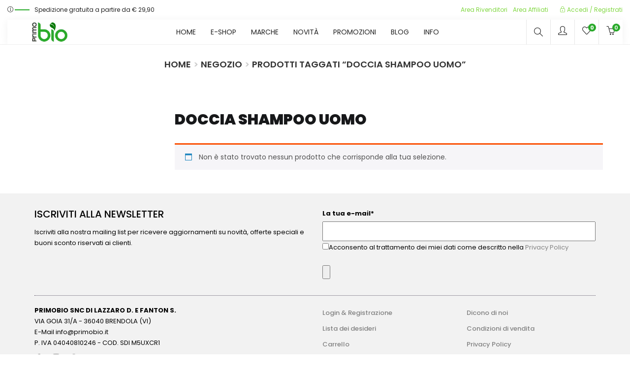

--- FILE ---
content_type: text/html; charset=UTF-8
request_url: https://www.primobio.it/tag-prodotto/doccia-shampoo-uomo/
body_size: 29364
content:
<!DOCTYPE html>
<html lang="it-IT" class="no-js">
<head>
	<meta charset="UTF-8">
	<meta name="viewport" content="width=device-width">
	<link rel="profile" href="http://gmpg.org/xfn/11">
	<link rel="pingback" href="https://www.primobio.it/xmlrpc.php">

	<!-- Manifest added by SuperPWA - Progressive Web Apps Plugin For WordPress -->
<link rel="manifest" href="/superpwa-manifest.json">
<meta name="theme-color" content="#0f9408">
<meta name="mobile-web-app-capable" content="yes">
<meta name="apple-touch-fullscreen" content="yes">
<meta name="apple-mobile-web-app-title" content="PrimoBio - Cosmetici Bio">
<meta name="application-name" content="PrimoBio - Cosmetici Bio">
<meta name="apple-mobile-web-app-capable" content="yes">
<meta name="apple-mobile-web-app-status-bar-style" content="default">
<link rel="apple-touch-icon"  href="https://www.primobio.it/wp-content/uploads/2019/04/logo-192.png">
<link rel="apple-touch-icon" sizes="192x192" href="https://www.primobio.it/wp-content/uploads/2019/04/logo-192.png">
<!-- / SuperPWA.com -->
				<script>document.documentElement.className = document.documentElement.className + ' yes-js js_active js'</script>
			<meta name='robots' content='index, follow, max-image-preview:large, max-snippet:-1, max-video-preview:-1' />

	<!-- This site is optimized with the Yoast SEO plugin v26.6 - https://yoast.com/wordpress/plugins/seo/ -->
	<title>Categoria doccia shampoo uomo &#8226; Cosmetici Bio e Naturali &#8226; PrimoBio</title>
	<meta name="description" content="Selezione dei migliori cosmetici bio o accessori naturali, che abbiamo scelto dalla categoria doccia shampoo uomo . Spese di trasporto GRATIS da € 29,90" />
	<link rel="canonical" href="https://www.primobio.it/tag-prodotto/doccia-shampoo-uomo/" />
	<meta property="og:locale" content="it_IT" />
	<meta property="og:type" content="article" />
	<meta property="og:title" content="Categoria doccia shampoo uomo &#8226; Cosmetici Bio e Naturali &#8226; PrimoBio" />
	<meta property="og:description" content="Selezione dei migliori cosmetici bio o accessori naturali, che abbiamo scelto dalla categoria doccia shampoo uomo . Spese di trasporto GRATIS da € 29,90" />
	<meta property="og:url" content="https://www.primobio.it/tag-prodotto/doccia-shampoo-uomo/" />
	<meta property="og:site_name" content="PrimoBio" />
	<meta property="og:image" content="https://www.primobio.it/wp-content/uploads/2014/10/copy-Logo_PrimoBIO_170x62.png" />
	<meta property="og:image:width" content="170" />
	<meta property="og:image:height" content="62" />
	<meta property="og:image:type" content="image/png" />
	<meta name="twitter:card" content="summary_large_image" />
	<script type="application/ld+json" class="yoast-schema-graph">{"@context":"https://schema.org","@graph":[{"@type":"CollectionPage","@id":"https://www.primobio.it/tag-prodotto/doccia-shampoo-uomo/","url":"https://www.primobio.it/tag-prodotto/doccia-shampoo-uomo/","name":"Categoria doccia shampoo uomo &#8226; Cosmetici Bio e Naturali &#8226; PrimoBio","isPartOf":{"@id":"https://www.primobio.it/#website"},"description":"Selezione dei migliori cosmetici bio o accessori naturali, che abbiamo scelto dalla categoria doccia shampoo uomo . Spese di trasporto GRATIS da € 29,90","breadcrumb":{"@id":"https://www.primobio.it/tag-prodotto/doccia-shampoo-uomo/#breadcrumb"},"inLanguage":"it-IT"},{"@type":"BreadcrumbList","@id":"https://www.primobio.it/tag-prodotto/doccia-shampoo-uomo/#breadcrumb","itemListElement":[{"@type":"ListItem","position":1,"name":"Home","item":"https://www.primobio.it/"},{"@type":"ListItem","position":2,"name":"doccia shampoo uomo"}]},{"@type":"WebSite","@id":"https://www.primobio.it/#website","url":"https://www.primobio.it/","name":"PrimoBio","description":"shop di cosmetici naturali e biologici","potentialAction":[{"@type":"SearchAction","target":{"@type":"EntryPoint","urlTemplate":"https://www.primobio.it/?s={search_term_string}"},"query-input":{"@type":"PropertyValueSpecification","valueRequired":true,"valueName":"search_term_string"}}],"inLanguage":"it-IT"}]}</script>
	<!-- / Yoast SEO plugin. -->


<link rel='dns-prefetch' href='//www.googletagmanager.com' />
<link rel='dns-prefetch' href='//fonts.googleapis.com' />
<link rel='preconnect' href='https://fonts.gstatic.com' crossorigin />
<link rel="alternate" type="application/rss+xml" title="PrimoBio &raquo; Feed" href="https://www.primobio.it/feed/" />
<link rel="alternate" type="application/rss+xml" title="PrimoBio &raquo; Feed dei commenti" href="https://www.primobio.it/comments/feed/" />
<link rel="alternate" type="application/rss+xml" title="Feed PrimoBio &raquo; doccia shampoo uomo Tag" href="https://www.primobio.it/tag-prodotto/doccia-shampoo-uomo/feed/" />
<style id='wp-img-auto-sizes-contain-inline-css' type='text/css'>
img:is([sizes=auto i],[sizes^="auto," i]){contain-intrinsic-size:3000px 1500px}
/*# sourceURL=wp-img-auto-sizes-contain-inline-css */
</style>
<link rel='stylesheet' id='vtprd-front-end-style-css' href='https://www.primobio.it/wp-content/plugins/pricing-deals-for-woocommerce/core/css/vtprd-front-end-min.css?ver=002bf7dea703f0e2dfd03604512b600d' type='text/css' media='all' />
<style id='vtprd-inline-inline-css' type='text/css'>
tr.coupon-attivo a {display:none;} 
/*# sourceURL=vtprd-inline-inline-css */
</style>
<link rel='stylesheet' id='xoo-aff-style-css' href='https://www.primobio.it/wp-content/plugins/waitlist-woocommerce/xoo-form-fields-fw/assets/css/xoo-aff-style.css?ver=2.0.6' type='text/css' media='all' />
<style id='xoo-aff-style-inline-css' type='text/css'>

.xoo-aff-input-group .xoo-aff-input-icon{
	background-color:  #eee;
	color:  #555;
	max-width: 40px;
	min-width: 40px;
	border-color:  #ccc;
	border-width: 1px;
	font-size: 14px;
}
.xoo-aff-group{
	margin-bottom: 30px;
}

.xoo-aff-group input[type="text"], .xoo-aff-group input[type="password"], .xoo-aff-group input[type="email"], .xoo-aff-group input[type="number"], .xoo-aff-group select, .xoo-aff-group select + .select2, .xoo-aff-group input[type="tel"], .xoo-aff-group input[type="file"]{
	background-color: #fff;
	color: #777;
	border-width: 1px;
	border-color: #cccccc;
	height: 50px;
}


.xoo-aff-group input[type="file"]{
	line-height: calc(50px - 13px);
}



.xoo-aff-group input[type="text"]::placeholder, .xoo-aff-group input[type="password"]::placeholder, .xoo-aff-group input[type="email"]::placeholder, .xoo-aff-group input[type="number"]::placeholder, .xoo-aff-group select::placeholder, .xoo-aff-group input[type="tel"]::placeholder, .xoo-aff-group .select2-selection__rendered, .xoo-aff-group .select2-container--default .select2-selection--single .select2-selection__rendered, .xoo-aff-group input[type="file"]::placeholder, .xoo-aff-group input::file-selector-button{
	color: #777;
}

.xoo-aff-group input[type="text"]:focus, .xoo-aff-group input[type="password"]:focus, .xoo-aff-group input[type="email"]:focus, .xoo-aff-group input[type="number"]:focus, .xoo-aff-group select:focus, .xoo-aff-group select + .select2:focus, .xoo-aff-group input[type="tel"]:focus, .xoo-aff-group input[type="file"]:focus{
	background-color: #ededed;
	color: #000;
}

[placeholder]:focus::-webkit-input-placeholder{
	color: #000!important;
}


.xoo-aff-input-icon + input[type="text"], .xoo-aff-input-icon + input[type="password"], .xoo-aff-input-icon + input[type="email"], .xoo-aff-input-icon + input[type="number"], .xoo-aff-input-icon + select, .xoo-aff-input-icon + select + .select2,  .xoo-aff-input-icon + input[type="tel"], .xoo-aff-input-icon + input[type="file"]{
	border-bottom-left-radius: 0;
	border-top-left-radius: 0;
}


/*# sourceURL=xoo-aff-style-inline-css */
</style>
<link rel='stylesheet' id='xoo-aff-font-awesome5-css' href='https://www.primobio.it/wp-content/plugins/waitlist-woocommerce/xoo-form-fields-fw/lib/fontawesome5/css/all.min.css?ver=002bf7dea703f0e2dfd03604512b600d' type='text/css' media='all' />
<style id='wp-emoji-styles-inline-css' type='text/css'>

	img.wp-smiley, img.emoji {
		display: inline !important;
		border: none !important;
		box-shadow: none !important;
		height: 1em !important;
		width: 1em !important;
		margin: 0 0.07em !important;
		vertical-align: -0.1em !important;
		background: none !important;
		padding: 0 !important;
	}
/*# sourceURL=wp-emoji-styles-inline-css */
</style>
<link rel='stylesheet' id='wp-block-library-css' href='https://www.primobio.it/wp-includes/css/dist/block-library/style.min.css?ver=002bf7dea703f0e2dfd03604512b600d' type='text/css' media='all' />
<link rel='stylesheet' id='wc-blocks-style-css' href='https://www.primobio.it/wp-content/plugins/woocommerce/assets/client/blocks/wc-blocks.css?ver=wc-10.4.3' type='text/css' media='all' />
<style id='global-styles-inline-css' type='text/css'>
:root{--wp--preset--aspect-ratio--square: 1;--wp--preset--aspect-ratio--4-3: 4/3;--wp--preset--aspect-ratio--3-4: 3/4;--wp--preset--aspect-ratio--3-2: 3/2;--wp--preset--aspect-ratio--2-3: 2/3;--wp--preset--aspect-ratio--16-9: 16/9;--wp--preset--aspect-ratio--9-16: 9/16;--wp--preset--color--black: #000000;--wp--preset--color--cyan-bluish-gray: #abb8c3;--wp--preset--color--white: #ffffff;--wp--preset--color--pale-pink: #f78da7;--wp--preset--color--vivid-red: #cf2e2e;--wp--preset--color--luminous-vivid-orange: #ff6900;--wp--preset--color--luminous-vivid-amber: #fcb900;--wp--preset--color--light-green-cyan: #7bdcb5;--wp--preset--color--vivid-green-cyan: #00d084;--wp--preset--color--pale-cyan-blue: #8ed1fc;--wp--preset--color--vivid-cyan-blue: #0693e3;--wp--preset--color--vivid-purple: #9b51e0;--wp--preset--gradient--vivid-cyan-blue-to-vivid-purple: linear-gradient(135deg,rgb(6,147,227) 0%,rgb(155,81,224) 100%);--wp--preset--gradient--light-green-cyan-to-vivid-green-cyan: linear-gradient(135deg,rgb(122,220,180) 0%,rgb(0,208,130) 100%);--wp--preset--gradient--luminous-vivid-amber-to-luminous-vivid-orange: linear-gradient(135deg,rgb(252,185,0) 0%,rgb(255,105,0) 100%);--wp--preset--gradient--luminous-vivid-orange-to-vivid-red: linear-gradient(135deg,rgb(255,105,0) 0%,rgb(207,46,46) 100%);--wp--preset--gradient--very-light-gray-to-cyan-bluish-gray: linear-gradient(135deg,rgb(238,238,238) 0%,rgb(169,184,195) 100%);--wp--preset--gradient--cool-to-warm-spectrum: linear-gradient(135deg,rgb(74,234,220) 0%,rgb(151,120,209) 20%,rgb(207,42,186) 40%,rgb(238,44,130) 60%,rgb(251,105,98) 80%,rgb(254,248,76) 100%);--wp--preset--gradient--blush-light-purple: linear-gradient(135deg,rgb(255,206,236) 0%,rgb(152,150,240) 100%);--wp--preset--gradient--blush-bordeaux: linear-gradient(135deg,rgb(254,205,165) 0%,rgb(254,45,45) 50%,rgb(107,0,62) 100%);--wp--preset--gradient--luminous-dusk: linear-gradient(135deg,rgb(255,203,112) 0%,rgb(199,81,192) 50%,rgb(65,88,208) 100%);--wp--preset--gradient--pale-ocean: linear-gradient(135deg,rgb(255,245,203) 0%,rgb(182,227,212) 50%,rgb(51,167,181) 100%);--wp--preset--gradient--electric-grass: linear-gradient(135deg,rgb(202,248,128) 0%,rgb(113,206,126) 100%);--wp--preset--gradient--midnight: linear-gradient(135deg,rgb(2,3,129) 0%,rgb(40,116,252) 100%);--wp--preset--font-size--small: 13px;--wp--preset--font-size--medium: 20px;--wp--preset--font-size--large: 36px;--wp--preset--font-size--x-large: 42px;--wp--preset--spacing--20: 0.44rem;--wp--preset--spacing--30: 0.67rem;--wp--preset--spacing--40: 1rem;--wp--preset--spacing--50: 1.5rem;--wp--preset--spacing--60: 2.25rem;--wp--preset--spacing--70: 3.38rem;--wp--preset--spacing--80: 5.06rem;--wp--preset--shadow--natural: 6px 6px 9px rgba(0, 0, 0, 0.2);--wp--preset--shadow--deep: 12px 12px 50px rgba(0, 0, 0, 0.4);--wp--preset--shadow--sharp: 6px 6px 0px rgba(0, 0, 0, 0.2);--wp--preset--shadow--outlined: 6px 6px 0px -3px rgb(255, 255, 255), 6px 6px rgb(0, 0, 0);--wp--preset--shadow--crisp: 6px 6px 0px rgb(0, 0, 0);}:where(.is-layout-flex){gap: 0.5em;}:where(.is-layout-grid){gap: 0.5em;}body .is-layout-flex{display: flex;}.is-layout-flex{flex-wrap: wrap;align-items: center;}.is-layout-flex > :is(*, div){margin: 0;}body .is-layout-grid{display: grid;}.is-layout-grid > :is(*, div){margin: 0;}:where(.wp-block-columns.is-layout-flex){gap: 2em;}:where(.wp-block-columns.is-layout-grid){gap: 2em;}:where(.wp-block-post-template.is-layout-flex){gap: 1.25em;}:where(.wp-block-post-template.is-layout-grid){gap: 1.25em;}.has-black-color{color: var(--wp--preset--color--black) !important;}.has-cyan-bluish-gray-color{color: var(--wp--preset--color--cyan-bluish-gray) !important;}.has-white-color{color: var(--wp--preset--color--white) !important;}.has-pale-pink-color{color: var(--wp--preset--color--pale-pink) !important;}.has-vivid-red-color{color: var(--wp--preset--color--vivid-red) !important;}.has-luminous-vivid-orange-color{color: var(--wp--preset--color--luminous-vivid-orange) !important;}.has-luminous-vivid-amber-color{color: var(--wp--preset--color--luminous-vivid-amber) !important;}.has-light-green-cyan-color{color: var(--wp--preset--color--light-green-cyan) !important;}.has-vivid-green-cyan-color{color: var(--wp--preset--color--vivid-green-cyan) !important;}.has-pale-cyan-blue-color{color: var(--wp--preset--color--pale-cyan-blue) !important;}.has-vivid-cyan-blue-color{color: var(--wp--preset--color--vivid-cyan-blue) !important;}.has-vivid-purple-color{color: var(--wp--preset--color--vivid-purple) !important;}.has-black-background-color{background-color: var(--wp--preset--color--black) !important;}.has-cyan-bluish-gray-background-color{background-color: var(--wp--preset--color--cyan-bluish-gray) !important;}.has-white-background-color{background-color: var(--wp--preset--color--white) !important;}.has-pale-pink-background-color{background-color: var(--wp--preset--color--pale-pink) !important;}.has-vivid-red-background-color{background-color: var(--wp--preset--color--vivid-red) !important;}.has-luminous-vivid-orange-background-color{background-color: var(--wp--preset--color--luminous-vivid-orange) !important;}.has-luminous-vivid-amber-background-color{background-color: var(--wp--preset--color--luminous-vivid-amber) !important;}.has-light-green-cyan-background-color{background-color: var(--wp--preset--color--light-green-cyan) !important;}.has-vivid-green-cyan-background-color{background-color: var(--wp--preset--color--vivid-green-cyan) !important;}.has-pale-cyan-blue-background-color{background-color: var(--wp--preset--color--pale-cyan-blue) !important;}.has-vivid-cyan-blue-background-color{background-color: var(--wp--preset--color--vivid-cyan-blue) !important;}.has-vivid-purple-background-color{background-color: var(--wp--preset--color--vivid-purple) !important;}.has-black-border-color{border-color: var(--wp--preset--color--black) !important;}.has-cyan-bluish-gray-border-color{border-color: var(--wp--preset--color--cyan-bluish-gray) !important;}.has-white-border-color{border-color: var(--wp--preset--color--white) !important;}.has-pale-pink-border-color{border-color: var(--wp--preset--color--pale-pink) !important;}.has-vivid-red-border-color{border-color: var(--wp--preset--color--vivid-red) !important;}.has-luminous-vivid-orange-border-color{border-color: var(--wp--preset--color--luminous-vivid-orange) !important;}.has-luminous-vivid-amber-border-color{border-color: var(--wp--preset--color--luminous-vivid-amber) !important;}.has-light-green-cyan-border-color{border-color: var(--wp--preset--color--light-green-cyan) !important;}.has-vivid-green-cyan-border-color{border-color: var(--wp--preset--color--vivid-green-cyan) !important;}.has-pale-cyan-blue-border-color{border-color: var(--wp--preset--color--pale-cyan-blue) !important;}.has-vivid-cyan-blue-border-color{border-color: var(--wp--preset--color--vivid-cyan-blue) !important;}.has-vivid-purple-border-color{border-color: var(--wp--preset--color--vivid-purple) !important;}.has-vivid-cyan-blue-to-vivid-purple-gradient-background{background: var(--wp--preset--gradient--vivid-cyan-blue-to-vivid-purple) !important;}.has-light-green-cyan-to-vivid-green-cyan-gradient-background{background: var(--wp--preset--gradient--light-green-cyan-to-vivid-green-cyan) !important;}.has-luminous-vivid-amber-to-luminous-vivid-orange-gradient-background{background: var(--wp--preset--gradient--luminous-vivid-amber-to-luminous-vivid-orange) !important;}.has-luminous-vivid-orange-to-vivid-red-gradient-background{background: var(--wp--preset--gradient--luminous-vivid-orange-to-vivid-red) !important;}.has-very-light-gray-to-cyan-bluish-gray-gradient-background{background: var(--wp--preset--gradient--very-light-gray-to-cyan-bluish-gray) !important;}.has-cool-to-warm-spectrum-gradient-background{background: var(--wp--preset--gradient--cool-to-warm-spectrum) !important;}.has-blush-light-purple-gradient-background{background: var(--wp--preset--gradient--blush-light-purple) !important;}.has-blush-bordeaux-gradient-background{background: var(--wp--preset--gradient--blush-bordeaux) !important;}.has-luminous-dusk-gradient-background{background: var(--wp--preset--gradient--luminous-dusk) !important;}.has-pale-ocean-gradient-background{background: var(--wp--preset--gradient--pale-ocean) !important;}.has-electric-grass-gradient-background{background: var(--wp--preset--gradient--electric-grass) !important;}.has-midnight-gradient-background{background: var(--wp--preset--gradient--midnight) !important;}.has-small-font-size{font-size: var(--wp--preset--font-size--small) !important;}.has-medium-font-size{font-size: var(--wp--preset--font-size--medium) !important;}.has-large-font-size{font-size: var(--wp--preset--font-size--large) !important;}.has-x-large-font-size{font-size: var(--wp--preset--font-size--x-large) !important;}
/*# sourceURL=global-styles-inline-css */
</style>

<style id='classic-theme-styles-inline-css' type='text/css'>
/*! This file is auto-generated */
.wp-block-button__link{color:#fff;background-color:#32373c;border-radius:9999px;box-shadow:none;text-decoration:none;padding:calc(.667em + 2px) calc(1.333em + 2px);font-size:1.125em}.wp-block-file__button{background:#32373c;color:#fff;text-decoration:none}
/*# sourceURL=/wp-includes/css/classic-themes.min.css */
</style>
<link rel='stylesheet' id='contact-form-7-css' href='https://www.primobio.it/wp-content/plugins/contact-form-7/includes/css/styles.css?ver=6.1.4' type='text/css' media='all' />
<link rel='stylesheet' id='wpa-css-css' href='https://www.primobio.it/wp-content/plugins/honeypot/includes/css/wpa.css?ver=2.3.04' type='text/css' media='all' />
<link rel='stylesheet' id='woocommerce-layout-css' href='https://www.primobio.it/wp-content/plugins/woocommerce/assets/css/woocommerce-layout.css?ver=10.4.3' type='text/css' media='all' />
<link rel='stylesheet' id='woocommerce-smallscreen-css' href='https://www.primobio.it/wp-content/plugins/woocommerce/assets/css/woocommerce-smallscreen.css?ver=10.4.3' type='text/css' media='only screen and (max-width: 768px)' />
<link rel='stylesheet' id='woocommerce-general-css' href='https://www.primobio.it/wp-content/plugins/woocommerce/assets/css/woocommerce.css?ver=10.4.3' type='text/css' media='all' />
<style id='woocommerce-inline-inline-css' type='text/css'>
.woocommerce form .form-row .required { visibility: visible; }
/*# sourceURL=woocommerce-inline-inline-css */
</style>
<link rel='stylesheet' id='xoo-wl-style-css' href='https://www.primobio.it/wp-content/plugins/waitlist-woocommerce/assets/css/xoo-wl-style.css?ver=2.8.4' type='text/css' media='all' />
<style id='xoo-wl-style-inline-css' type='text/css'>

			button.xoo-wl-action-btn{
				background-color: #333;
				color: #fff;
				padding: 10px;
			}
			button.xoo-wl-submit-btn{
				max-width: 300px;
			}
			button.xoo-wl-open-form-btn{
				max-width: 310px;
			}
			.xoo-wl-inmodal{
				max-width: 650px;
				max-height: 550px;
			}
		
			.xoo-wl-sidebar{
				background-image: url(https://www.primobio.it/wp-content/plugins/waitlist-woocommerce/assets/images/popup-sidebar.jpg);
				min-width: 40%;
			}
				.xoo-wl-modal:before {
				    content: '';
				    display: inline-block;
				    height: 100%;
				    vertical-align: middle;
				    margin-right: -0.25em;
				}
			
/*# sourceURL=xoo-wl-style-inline-css */
</style>
<link rel='stylesheet' id='xoo-wl-fonts-css' href='https://www.primobio.it/wp-content/plugins/waitlist-woocommerce/assets/css/xoo-wl-fonts.css?ver=2.8.4' type='text/css' media='all' />
<link rel='stylesheet' id='jquery-selectBox-css' href='https://www.primobio.it/wp-content/plugins/yith-woocommerce-wishlist/assets/css/jquery.selectBox.css?ver=1.2.0' type='text/css' media='all' />
<link rel='stylesheet' id='woocommerce_prettyPhoto_css-css' href='//www.primobio.it/wp-content/plugins/woocommerce/assets/css/prettyPhoto.css?ver=3.1.6' type='text/css' media='all' />
<link rel='stylesheet' id='yith-wcwl-main-css' href='https://www.primobio.it/wp-content/plugins/yith-woocommerce-wishlist/assets/css/style.css?ver=4.11.0' type='text/css' media='all' />
<style id='yith-wcwl-main-inline-css' type='text/css'>
 :root { --add-to-wishlist-icon-color: #000000; --added-to-wishlist-icon-color: #000000; --color-add-to-wishlist-background: #333333; --color-add-to-wishlist-text: #FFFFFF; --color-add-to-wishlist-border: #333333; --color-add-to-wishlist-background-hover: #333333; --color-add-to-wishlist-text-hover: #FFFFFF; --color-add-to-wishlist-border-hover: #333333; --rounded-corners-radius: 16px; --color-add-to-cart-background: #333333; --color-add-to-cart-text: #FFFFFF; --color-add-to-cart-border: #333333; --color-add-to-cart-background-hover: #4F4F4F; --color-add-to-cart-text-hover: #FFFFFF; --color-add-to-cart-border-hover: #4F4F4F; --add-to-cart-rounded-corners-radius: 16px; --color-button-style-1-background: #333333; --color-button-style-1-text: #FFFFFF; --color-button-style-1-border: #333333; --color-button-style-1-background-hover: #4F4F4F; --color-button-style-1-text-hover: #FFFFFF; --color-button-style-1-border-hover: #4F4F4F; --color-button-style-2-background: #333333; --color-button-style-2-text: #FFFFFF; --color-button-style-2-border: #333333; --color-button-style-2-background-hover: #4F4F4F; --color-button-style-2-text-hover: #FFFFFF; --color-button-style-2-border-hover: #4F4F4F; --color-wishlist-table-background: #FFFFFF; --color-wishlist-table-text: #6d6c6c; --color-wishlist-table-border: #FFFFFF; --color-headers-background: #F4F4F4; --color-share-button-color: #FFFFFF; --color-share-button-color-hover: #FFFFFF; --color-fb-button-background: #39599E; --color-fb-button-background-hover: #595A5A; --color-tw-button-background: #45AFE2; --color-tw-button-background-hover: #595A5A; --color-pr-button-background: #AB2E31; --color-pr-button-background-hover: #595A5A; --color-em-button-background: #FBB102; --color-em-button-background-hover: #595A5A; --color-wa-button-background: #00A901; --color-wa-button-background-hover: #595A5A; --feedback-duration: 3s } 
/*# sourceURL=yith-wcwl-main-inline-css */
</style>
<link rel='stylesheet' id='yith-wcwl-add-to-wishlist-css' href='https://www.primobio.it/wp-content/plugins/yith-woocommerce-wishlist/assets/css/frontend/add-to-wishlist.css?ver=4.11.0' type='text/css' media='all' />
<style id='yith-wcwl-add-to-wishlist-inline-css' type='text/css'>
 :root { --add-to-wishlist-icon-color: #000000; --added-to-wishlist-icon-color: #000000; --color-add-to-wishlist-background: #333333; --color-add-to-wishlist-text: #FFFFFF; --color-add-to-wishlist-border: #333333; --color-add-to-wishlist-background-hover: #333333; --color-add-to-wishlist-text-hover: #FFFFFF; --color-add-to-wishlist-border-hover: #333333; --rounded-corners-radius: 16px; --color-add-to-cart-background: #333333; --color-add-to-cart-text: #FFFFFF; --color-add-to-cart-border: #333333; --color-add-to-cart-background-hover: #4F4F4F; --color-add-to-cart-text-hover: #FFFFFF; --color-add-to-cart-border-hover: #4F4F4F; --add-to-cart-rounded-corners-radius: 16px; --color-button-style-1-background: #333333; --color-button-style-1-text: #FFFFFF; --color-button-style-1-border: #333333; --color-button-style-1-background-hover: #4F4F4F; --color-button-style-1-text-hover: #FFFFFF; --color-button-style-1-border-hover: #4F4F4F; --color-button-style-2-background: #333333; --color-button-style-2-text: #FFFFFF; --color-button-style-2-border: #333333; --color-button-style-2-background-hover: #4F4F4F; --color-button-style-2-text-hover: #FFFFFF; --color-button-style-2-border-hover: #4F4F4F; --color-wishlist-table-background: #FFFFFF; --color-wishlist-table-text: #6d6c6c; --color-wishlist-table-border: #FFFFFF; --color-headers-background: #F4F4F4; --color-share-button-color: #FFFFFF; --color-share-button-color-hover: #FFFFFF; --color-fb-button-background: #39599E; --color-fb-button-background-hover: #595A5A; --color-tw-button-background: #45AFE2; --color-tw-button-background-hover: #595A5A; --color-pr-button-background: #AB2E31; --color-pr-button-background-hover: #595A5A; --color-em-button-background: #FBB102; --color-em-button-background-hover: #595A5A; --color-wa-button-background: #00A901; --color-wa-button-background-hover: #595A5A; --feedback-duration: 3s } 
/*# sourceURL=yith-wcwl-add-to-wishlist-inline-css */
</style>
<link rel='stylesheet' id='puca-gutenberg-frontend-css' href='https://www.primobio.it/wp-content/themes/puca/css/gutenberg/gutenberg-frontend.css?ver=1.5' type='text/css' media='all' />
<link rel='stylesheet' id='puca-woocommerce-css' href='https://www.primobio.it/wp-content/themes/puca/css/skins/supermaket2/woocommerce.css?ver=1.5' type='text/css' media='all' />
<link rel='stylesheet' id='bootstrap-css' href='https://www.primobio.it/wp-content/themes/puca/css/bootstrap.css?ver=3.2.0' type='text/css' media='all' />
<link rel='stylesheet' id='puca-template-css' href='https://www.primobio.it/wp-content/themes/puca/css/skins/supermaket2/template.css?ver=1.5' type='text/css' media='all' />
<style id='puca-template-inline-css' type='text/css'>
.vc_custom_1554041369187{padding-top: 15px !important;padding-bottom: 20px !important;}.vc_custom_1554041553222{padding-bottom: 15px !important;}.vc_custom_1554041571928{padding-top: 7px !important;padding-bottom: 7px !important;background-color: #c9c9c9 !important;}.vc_custom_1562167233291{margin-top: -35px !important;}.vc_custom_1754468049056{margin-top: 10px !important;margin-bottom: 10px !important;}.vc_custom_1554212986311{margin-top: -28px !important;}.vc_custom_1556696990063{margin-top: -35px !important;border-bottom-width: 2px !important;padding-top: 30px !important;padding-right: 15px !important;padding-bottom: 20px !important;padding-left: 15px !important;background-color: #ffffff !important;border-bottom-color: #efefef !important;border-bottom-style: solid !important;}.vc_custom_1614270443364{background-color: #f7135f !important;}:root {--tb-theme-color: #2aaa2b;--tb-theme-color-hover: #239024;}:root {--tb-text-primary-font: Poppins;--tb-text-second-font: Roboto;}/* Menu Link Color Active *//* Woocommerce Breadcrumbs */.site-header .logo img {max-width: 100px;}.site-header .logo img {padding-top: 0;padding-right: 0;padding-bottom: 0;padding-left: 0;}@media (max-width: 1024px) {/* Limit logo image height for tablets according to tablets header height */.logo-tablet a img {max-width: 100px;}.logo-tablet a img {padding-top: 0;padding-right: 0;padding-bottom: 0;padding-left: 0;}}@media (max-width: 768px) {/* Limit logo image height for mobile according to mobile header height */.mobile-logo a img {max-width: 75px;}.mobile-logo a img {padding-top: ;padding-right: 0;padding-bottom: 0;padding-left: 0;}.flex-control-nav .slick-arrow:hover.owl-prev:after, .flex-control-nav .slick-arrow:hover.owl-next:after {color: #fff !important;}}/* Custom CSS *//* headers */h1, .h1 {font-size: 40px;text-transform: uppercase;font-weight: 500;font-family: Poppins;}h2, .h2 {font-size: 30px;text-transform: uppercase;font-weight: 500;font-family: Poppins;}h3, .h3 {font-size: 25px;text-transform: uppercase;font-weight: 500;font-family: Poppins;}h4, .h4 {font-size: 20px;text-transform: uppercase;font-weight: 500;font-family: Poppins;}/* disponibile e riordino wishlist */span.wishlist-in-stock {padding: 3px!important;color: #2AAA2B!important;border-style: dashed!important;border-width: 1px!important;font-size: 12px!important;text-transform: uppercase!important;font-weight: bold!important;}span.wishlist-out-of-stock {font-size: 12px!important;font-weight: bold!important;text-transform: uppercase!important;padding: 3px!important;border-style: dashed!important;border-color: #fa0000!important;color: #fa0000!important;border-width: 1px!important;background-color: #f8fabe!important;}/* toglie titolo pagina wishlist */div.hidden-title-form {display: none;}/* totali carrello */.tb-cart-total .cart_totals {max-width: 100%!important;}/* testo bottone concludi ordine */a.checkout-button.button.alt.wc-forward {color: #ffffff!important;}/* check iscrizione newsletter pagina cassa */.woocommerce-checkout .form-row input[type="checkbox"] {width: 13px!important;height: 13px!important;}.woocommerce-checkout .form-row label span {vertical-align: inherit;font-weight: 700;}/* allinea tipo pagamento in cassa */ul.payment_methods li label {vertical-align: baseline!important;}/* allinea PayPal */.woocommerce-checkout #payment .payment_method_paypal .about_paypal {float: none;line-height: 52px;font-size: 13px;padding-left: 5px;}/* STILE TITOLO E BREADCRUMB */.tbay-breadscrumb.breadcrumbs-color .page-title, .tbay-breadscrumb.breadcrumbs-text .page-title {margin: 0;line-height: 45px;font-family: Poppins, cursive;text-transform: uppercase;}/* blog */h2.widget-title {background-color: #f2f2f2!important;color: #4d4d4d!important;font-style: normal!important;margin-bottom: 10px!important;}div.entry-tags-list a {text-transform: uppercase!important;font-size: 10px!important;padding: 4px!important;background-color: #f2f2f2!important;color: #403e40!important;}h2.widgettitle {background-color: #f2f2f2!important;font-weight: bold!important;color: #2f2f2f!important;}div.tbay-filter {color: #2f2f2f!important;background-color: #f2f2f2!important;}/* bordo campo coupon */.coupon .box {border: 1px solid #d7d7d7;}/* titolo post home page */.entry-title {font-size: 18px;line-height: 22px;text-transform: capitalize;margin: 0;}/* testata archivio blog */.archive:not(.woocommerce) .page-header {background: #f9f9f9!important;}/* bordi colonna top dicono di noi */div.vc_fluid.col-sm-6.col-has-fill {padding: 0;}/* testo carrello vuoto */.cart-empty {font-size: 25px;text-align: center;text-transform: capitalize;margin-top: 25px;}.woocommerce-info {border-top-color: #fb5206;margin-top: 25px;}/* spazio inizio prodotti carrello */.shop_table .cart_item {margin-top: 15px;}/* wait list */a.xoo-wl-btn.button.btn {margin-bottom: 15px;background-color: #fc1c1c;color: #ffffff;font-size: 14px;text-transform: uppercase;}a.xoo-wl-btn.button.btn:hower {border-style: none;}/* NEGOZIO */.select2-container--default .select2-selection--single .select2-selection__arrow b:before {display: none!important;}/* ordini */.woocommerce table.shop_table td {text-align: left!important;}/* top banner */.topbanner {min-height: 425px;}.topbanner1 {min-height: 300px;}/* bottoni wishlist */a.button.product_type_simple.add_to_cart_button.ajax_add_to_cart.product_type_simple {color: #000!important;}a.button.product_type_variable.add_to_cart_button.product_type_variable {color: #000!important;}span.dateadded {font-size: 12px!important;font-weight: bold!important;}/* stile barra negozio */span.select2-selection.select2-selection--single {margin-bottom: 30px;}aside.widget.woocommerce.widget_layered_nav_filters ul {padding-bottom: 10px;}h2.widget-title {padding-left: 15px!important;}h2.widget-title:before {display: none!important;}button.slick-next.slick-arrow {color: #6b6b6b!important;margin-top: 15px!important;}button.slick-prev.slick-arrow {margin-top: 15px!important;color: #6b6b6b!important;}/* padding commento prodotto */#reviews .comments .commentlist .comment-text {padding-top: 0px!important;padding-left: 20px!important;}/* interlinea descrizione estesa prodotto */.single-product #main-content .wc-tabs-wrapper .panel p {line-height: 20px!important;}/* titoli widget h3 */.widget.widget-categoriestabs .widget-title {margin: 0!important;display: inline-block!important;line-height: 50px!important;font-size: 40px!important;letter-spacing: 1PX!important;COLOR: #656565!important;font-weight: 700!important;text-transform: uppercase!important;padding: 0!important;}/* billing */div.woocommerce-billing-fields h3 {font-size: 25px!important;}/* tipo visualizzazione su barra top negozio */.tbay-filter .change-view.list {display: none!important;}.tbay-filter .change-view.active {display: none!important;}/* bottone selezione mobile */.puca-sidebar-mobile-btn {background: #2aaa2b!important;color: #fff!important;}/* colori offerta e consigliato */span.featured {background-color: #0f9408!important;color: #ffffff!important;}span.saled {background-color: #ff1212!important;color: #ffffff!important;}/* hover background add to cart wishlist */.woocommerce table.wishlist_table .product-add-to-cart .add-cart a:hover {background-color: #FE6601!important;}/* fix Totali al checkout */#order_review .shop_table .cart_totals span.woocommerce-Price-amount.amount {float: right;}#order_review .shop_table .cart_totals {float: left;margin: 30px 0px !important;line-height: 30px;padding: 8px;background: #f8efee;width: 100%;border-radius: 5px;}#order_review .shop_table .cart_totals>div>span {float: right;}div.order-total {padding-top: 15px !important;font-size: 19px;}span.woocommerce-Price-amount.amount {padding-left: 5px;font-weight: bold;}span.woocommerce-Price-currencySymbol {padding-right: 3px;}/* Toglie include IVA */small.includes_tax {display: none!important;}.tbay-post-share {float: left !important;}span.rate-sold {display: none !important;}/* SENDY NEWSLETTER */label.sib-email-area {padding-top: 15px;}div.wpb_wrapper form p {padding-bottom: 25px;}#email {width: 100%;}/* toglie box testo biglietto a gift wrapper */div.wc_giftwrap_notes_container {display: none;}button.button.btn.alt.giftwrap_submit.replace_wrap.fusion-button.fusion-button-default.fusion-button-default-size {background-color: #2aaa2b;}a.show_giftwrap.show_giftwrap_coupon {font-size: 16px;font-weight: 700;font-style: normal;line-height: 48px;text-transform: uppercase;}a.show_giftwrap.show_giftwrap_checkout {font-size: 14px;text-transform: uppercase;font-weight: 700;font-style: normal;padding-left: 30px;}.woocommerce-checkout #payment {margin-bottom: 10px!important;}#ppcp-messages {margin-top: 10px!important;}/* descrizione attributi su scheda prodotto */th.woocommerce-product-attributes-item__label {font-size: 12px!important;line-height: 12px!important;padding-left: 5px!important;}td.woocommerce-product-attributes-item__value {font-size: 12px!important;line-height: 12px!important;padding-left: 5px!important;font-weight: 500!important;font-style: normal!important;color: #000000!important;}@media (min-width: 1024px) { /* menu principale */.navbar-nav.megamenu>li {float: left;}#tbay-header.header-v4 .header-inner {background-image: none;/* background-color: #f2f2f2!important;*/height: 50px!important;}.site-header .logo img {height: 45px;margin-top: 3px;}/* interlinea megamenu */li.menu-item.menu-item-type-custom.menu-item-object-custom.aligned- a {line-height: 20px;}li.menu-item.menu-item-type-taxonomy.menu-item-object-product_cat.menu-item-45556.aligned-left {line-height: 20px;}li.menu-item.menu-item-type-custom.menu-item-object-custom.menu-item.aligned-left {line-height: 20px;}li.menu-item.menu-item-type-custom.menu-item-object-custom.menu-item.aligned- {line-height: 20px;}div.dropdown-menu {height: 0px;}/* singolo prodotto varie */span.attribute-label-text {font-weight: bold;font-size: 12px;}span.tagged_as a {font-size: 12px;background-color: #f2f2f2;padding-left: 7px;padding-right: 7px;border-style: solid;border-color: #b8b8b8;border-width: 1px;text-transform: capitalize;padding-top: 0;padding-bottom: 0;margin-bottom: 3px;}/*span.woocommerce-Price-amount.amount {font-size: 25px;} *//* sfondo h2 widget */h2.widgettitle {height: 60px;line-height: 32px;background-color: #878787;color: #ffffff;}/* bordo tabs */.nav-tabs {border-bottom-width: 1px!important;border-bottom-style: solid!important;border-bottom-color: #bdbdbd!important;margin-bottom: 25px!important;}/* blog */body.blog #main-content {margin: 50px 0;}/* tab attivo prodotto */.description_tab.active, .tab-ingredienti_tab.active, .reviews_tab.active {border-color: #787878!important;border-style: solid!important;border-left-width: 1px!important;border-top-width: 1px!important;border-bottom-width: 1px!important;border-right-width: 6px!important;}/* breadcrumbs negozio */.tbay-breadscrumb.breadcrumbs-text .breadscrumb-inner .breadcrumb {color: #000!important;padding: 0!important;font-weight: 600!important;font-size: 18px!important;text-transform: uppercase!important;}/* immagine home evidenza categoria */div.img-banner.tbay-image-loaded.image-loaded a {margin-right: 15px;border-color: #f2f2f2;border-right-width: 0;border-top-width: 1px;border-bottom-width: 0;border-left-width: 0;border-style: solid;padding: 50px;} }@media (min-width: 768px) and (max-width: 1023px) {/* box home page */.widget-features.style3 .feature-box {padding: 5px;}h2.widgettitle {height: 60px;line-height: 32px;background-color: #878787;color: #ffffff;}/* bordo tabs */.nav-tabs {border-bottom-width: 1px!important;border-bottom-style: solid!important;border-bottom-color: #bdbdbd!important;margin-bottom: 25px!important;}/* tab attivo prodotto */.description_tab.active, .tab-ingredienti_tab.active, .reviews_tab.active {border-color: #787878!important;border-style: solid!important;border-left-width: 1px!important;border-top-width: 1px!important;border-bottom-width: 1px!important;border-right-width: 6px!important;}/* breadcrumbs negozio */.tbay-breadscrumb.breadcrumbs-text .breadscrumb-inner .breadcrumb {color: #000!important;padding: 0!important;font-weight: 600!important;font-size: 18px!important;text-transform: uppercase!important;} }@media (min-width: 481px) and (max-width: 767px) { /* box home page */.widget-features.style3 .feature-box {padding: 5px;}/* cassa varie */.woocommerce-account-fields {margin-bottom: 20px!important;margin-top: 20px!important;}.woocommerce-shipping-fields {margin-bottom: 20px!important;} }@media (max-width: 480px) { /* h1 */h1, .h1 {font-size: 25px;text-transform: uppercase;font-weight: 700;line-height: 30px;font-family: Poppins;padding: 5px;}/* font tabs prodotto singolo */.woocommerce div.product .woocommerce-tabs.tabs-v1 ul.tabs li>a {color: #000000;font-size: 12px!important;}/* pulsante continua acquisti carrello */.shop_table .cart-bottom>.clearfix>* {width: 100%;text-align: center;}/* iva inclusa su totale carrello */small.includes_tax {display: none;}tr.order-total {font-size: 22px;}/* allinea riepologo carrello */.cart_totals {padding: 40px 0 40px 0;}/* testo tabs home page */.widget.widget-categoriestabs.widget-categoriestabs-2 ul.nav-tabs>li>a {color: #818181;padding: 0;line-height: 50px;font-weight: 700;text-transform: uppercase;font-size: 12px;}/* cassa varie */.woocommerce-account-fields {margin-bottom: 20px!important;margin-top: 20px!important;}.woocommerce-shipping-fields {margin-bottom: 20px!important;}/* scheda prodotto con menu che sporge */.wrapper-container.v4 {overflow: hidden;}/* toglie icona su avviso */.avviso i.fa.fa-info-circle {display: none;} }
/*# sourceURL=puca-template-inline-css */
</style>
<link rel='stylesheet' id='puca-style-css' href='https://www.primobio.it/wp-content/themes/puca/style.css?ver=1.5' type='text/css' media='all' />
<link rel='stylesheet' id='font-awesome-css' href='https://www.primobio.it/wp-content/plugins/yith-woocommerce-wishlist/plugin-fw/assets/fonts/font-awesome/font-awesome.min.css?ver=4.7.0' type='text/css' media='all' />
<style id='font-awesome-inline-css' type='text/css'>
[data-font="FontAwesome"]:before {font-family: 'FontAwesome' !important;content: attr(data-icon) !important;speak: none !important;font-weight: normal !important;font-variant: normal !important;text-transform: none !important;line-height: 1 !important;font-style: normal !important;-webkit-font-smoothing: antialiased !important;-moz-osx-font-smoothing: grayscale !important;}
/*# sourceURL=font-awesome-inline-css */
</style>
<link rel='stylesheet' id='font-tbay-css' href='https://www.primobio.it/wp-content/themes/puca/css/font-tbay-custom.css?ver=1.0.0' type='text/css' media='all' />
<link rel='stylesheet' id='simple-line-icons-css' href='https://www.primobio.it/wp-content/themes/puca/css/simple-line-icons.css?ver=2.4.0' type='text/css' media='all' />
<link rel='stylesheet' id='animate-css-css' href='https://www.primobio.it/wp-content/themes/puca/css/animate.css?ver=3.5.0' type='text/css' media='all' />
<link rel='stylesheet' id='jquery-treeview-css' href='https://www.primobio.it/wp-content/themes/puca/css/jquery.treeview.css?ver=1.0.0' type='text/css' media='all' />
<link rel="preload" as="style" href="https://fonts.googleapis.com/css?family=Poppins:100,200,300,400,500,600,700,800,900,100italic,200italic,300italic,400italic,500italic,600italic,700italic,800italic,900italic&#038;subset=latin&#038;display=swap&#038;ver=1753805345" /><link rel="stylesheet" href="https://fonts.googleapis.com/css?family=Poppins:100,200,300,400,500,600,700,800,900,100italic,200italic,300italic,400italic,500italic,600italic,700italic,800italic,900italic&#038;subset=latin&#038;display=swap&#038;ver=1753805345" media="print" onload="this.media='all'"><noscript><link rel="stylesheet" href="https://fonts.googleapis.com/css?family=Poppins:100,200,300,400,500,600,700,800,900,100italic,200italic,300italic,400italic,500italic,600italic,700italic,800italic,900italic&#038;subset=latin&#038;display=swap&#038;ver=1753805345" /></noscript><link rel='stylesheet' id='puca-child-style-css' href='https://www.primobio.it/wp-content/themes/puca-child/style.css?ver=1.0' type='text/css' media='all' />
<script type="text/javascript" id="woocommerce-google-analytics-integration-gtag-js-after">
/* <![CDATA[ */
/* Google Analytics for WooCommerce (gtag.js) */
					window.dataLayer = window.dataLayer || [];
					function gtag(){dataLayer.push(arguments);}
					// Set up default consent state.
					for ( const mode of [{"analytics_storage":"denied","ad_storage":"denied","ad_user_data":"denied","ad_personalization":"denied","region":["AT","BE","BG","HR","CY","CZ","DK","EE","FI","FR","DE","GR","HU","IS","IE","IT","LV","LI","LT","LU","MT","NL","NO","PL","PT","RO","SK","SI","ES","SE","GB","CH"]}] || [] ) {
						gtag( "consent", "default", { "wait_for_update": 500, ...mode } );
					}
					gtag("js", new Date());
					gtag("set", "developer_id.dOGY3NW", true);
					gtag("config", "G-MDCGYE80G3", {"track_404":true,"allow_google_signals":false,"logged_in":false,"linker":{"domains":[],"allow_incoming":false},"custom_map":{"dimension1":"logged_in"}});
//# sourceURL=woocommerce-google-analytics-integration-gtag-js-after
/* ]]> */
</script>
<script type="text/javascript" src="https://www.primobio.it/wp-includes/js/jquery/jquery.min.js?ver=3.7.1" id="jquery-core-js"></script>
<script type="text/javascript" src="https://www.primobio.it/wp-includes/js/jquery/jquery-migrate.min.js?ver=3.4.1" id="jquery-migrate-js"></script>
<script type="text/javascript" id="xoo-aff-js-js-extra">
/* <![CDATA[ */
var xoo_aff_localize = {"adminurl":"https://www.primobio.it/wp-admin/admin-ajax.php","password_strength":{"min_password_strength":3,"i18n_password_error":"Please enter a stronger password.","i18n_password_hint":"Suggerimento: la password dovrebbe essere lunga almeno dodici caratteri. Per renderla pi\u00f9 sicura utilizza lettere maiuscole e minuscole, numeri e simboli come ! &quot; ? $ % ^ &amp; )."}};
//# sourceURL=xoo-aff-js-js-extra
/* ]]> */
</script>
<script type="text/javascript" src="https://www.primobio.it/wp-content/plugins/waitlist-woocommerce/xoo-form-fields-fw/assets/js/xoo-aff-js.js?ver=2.0.6" id="xoo-aff-js-js" defer="defer" data-wp-strategy="defer"></script>
<script type="text/javascript" src="https://www.primobio.it/wp-content/plugins/woocommerce/assets/js/jquery-blockui/jquery.blockUI.min.js?ver=2.7.0-wc.10.4.3" id="wc-jquery-blockui-js" data-wp-strategy="defer"></script>
<script type="text/javascript" id="wc-add-to-cart-js-extra">
/* <![CDATA[ */
var wc_add_to_cart_params = {"ajax_url":"/wp-admin/admin-ajax.php","wc_ajax_url":"/?wc-ajax=%%endpoint%%","i18n_view_cart":"Visualizza carrello","cart_url":"https://www.primobio.it/carrello/","is_cart":"","cart_redirect_after_add":"no"};
//# sourceURL=wc-add-to-cart-js-extra
/* ]]> */
</script>
<script type="text/javascript" src="https://www.primobio.it/wp-content/plugins/woocommerce/assets/js/frontend/add-to-cart.min.js?ver=10.4.3" id="wc-add-to-cart-js" data-wp-strategy="defer"></script>
<script type="text/javascript" src="https://www.primobio.it/wp-content/plugins/woocommerce/assets/js/js-cookie/js.cookie.min.js?ver=2.1.4-wc.10.4.3" id="wc-js-cookie-js" defer="defer" data-wp-strategy="defer"></script>
<script type="text/javascript" id="woocommerce-js-extra">
/* <![CDATA[ */
var woocommerce_params = {"ajax_url":"/wp-admin/admin-ajax.php","wc_ajax_url":"/?wc-ajax=%%endpoint%%","i18n_password_show":"Mostra password","i18n_password_hide":"Nascondi password"};
//# sourceURL=woocommerce-js-extra
/* ]]> */
</script>
<script type="text/javascript" src="https://www.primobio.it/wp-content/plugins/woocommerce/assets/js/frontend/woocommerce.min.js?ver=10.4.3" id="woocommerce-js" defer="defer" data-wp-strategy="defer"></script>
<script type="text/javascript" src="https://www.primobio.it/wp-content/plugins/js_composer/assets/js/vendors/woocommerce-add-to-cart.js?ver=7.3" id="vc_woocommerce-add-to-cart-js-js"></script>
<script></script><link rel="https://api.w.org/" href="https://www.primobio.it/wp-json/" /><link rel="alternate" title="JSON" type="application/json" href="https://www.primobio.it/wp-json/wp/v2/product_tag/3519" /><link rel="EditURI" type="application/rsd+xml" title="RSD" href="https://www.primobio.it/xmlrpc.php?rsd" />

<meta name="generator" content="Redux 4.5.9" /><!-- HFCM by 99 Robots - Snippet # 3: CookieYes -->
<!-- Start cookieyes banner --> <script id="cookieyes" type="text/javascript" src="https://cdn-cookieyes.com/client_data/7d58e32d3e5b383ab5000b20/script.js"></script> <!-- End cookieyes banner -->
<!-- /end HFCM by 99 Robots -->
<!-- HFCM by 99 Robots - Snippet # 4: GA4 -->
<!-- Google tag (gtag.js) -->
<script async src="https://www.googletagmanager.com/gtag/js?id=G-MDCGYE80G3"></script>
<script>
  window.dataLayer = window.dataLayer || [];
  function gtag(){dataLayer.push(arguments);}
  gtag('js', new Date());

  gtag('config', 'G-MDCGYE80G3');
</script>
<!-- /end HFCM by 99 Robots -->
<!-- HFCM by 99 Robots - Snippet # 6: Pinterest -->
<meta name="p:domain_verify" content="30388158d49927c1ef37535e066f6c81"/>
<!-- /end HFCM by 99 Robots -->
	<noscript><style>.woocommerce-product-gallery{ opacity: 1 !important; }</style></noscript>
	<meta name="generator" content="Powered by WPBakery Page Builder - drag and drop page builder for WordPress."/>
<style id="puca_tbay_theme_options-dynamic-css" title="dynamic-css" class="redux-options-output">.tbay-topbar a,		#tbay-header.header-v3 .tbay-topbar a		,#tbay-header.header-v4 .tbay-topbar a{color:#81d742;}.tbay-topbar a:hover,		#tbay-header.header-v3 .tbay-topbar a:hover,		#tbay-header.header-v4 .tbay-topbar a:hover,		#tbay-header .tbay-topbar a:hover{color:#4c912d;}
	.bottom-footer, .bg-footer, #tbay-footer
{background-color:#f2f2f2;}#tbay-footer h1, #tbay-footer h2, #tbay-footer h3, 		#tbay-footer h4, #tbay-footer h5, #tbay-footer h6 ,#tbay-footer .widget-title{color:#000000;}#tbay-footer, .tbay-footer .copyright,		#tbay-footer .widget-newletter,		.info-bottom, .feedback p,		.tbay-footer .widget .widget-title .subtitle, 		.tbay-footer .widget .widgettitle .subtitle, 		.tbay-footer .widget .widget-heading .subtitle{color:#000000;}#tbay-footer a,		#tbay-footer .contact-help a,		#tbay-footer .menu > li a{color:#828282;}#tbay-footer a:hover,		#tbay-footer .contact-help a:hover,		#tbay-footer .menu > li:hover > a{color:#44af36;}</style><noscript><style> .wpb_animate_when_almost_visible { opacity: 1; }</style></noscript><link rel='stylesheet' id='wc-stripe-blocks-checkout-style-css' href='https://www.primobio.it/wp-content/plugins/woocommerce-gateway-stripe/build/upe-blocks.css?ver=1e1661bb3db973deba05' type='text/css' media='all' />
<link rel='stylesheet' id='redux-custom-fonts-css' href='//www.primobio.it/wp-content/uploads/redux/custom-fonts/fonts.css?ver=1674983729' type='text/css' media='all' />
<link rel='stylesheet' id='js_composer_front-css' href='https://www.primobio.it/wp-content/plugins/js_composer/assets/css/js_composer.min.css?ver=7.3' type='text/css' media='all' />
<link rel='stylesheet' id='select2-css' href='https://www.primobio.it/wp-content/plugins/woocommerce/assets/css/select2.css?ver=10.4.3' type='text/css' media='all' />
</head>
<body class="archive tax-product_tag term-doccia-shampoo-uomo term-3519 wp-theme-puca wp-child-theme-puca-child theme-puca woocommerce woocommerce-page woocommerce-no-js skin-supermaket2 v4  ajax_cart_right tbay-body-mobile-product-two wpb-js-composer js-comp-ver-7.3 vc_responsive header-mobile-center">
<div id="wrapper-container" class="wrapper-container v4">


	 
	  

	  

<div id="tbay-mobile-smartmenu" data-themes="theme-light" data-enabletabs="1" data-tabone="Menu" data-taboneicon="icon-menu icons" data-tabsecond="E-Shop" data-tabsecondicon="icon-grid icons" data-enableeffects="0" data-counters="0" data-title="E-Shop" data-enablesearch="1" data-textsearch="Cerca prodotti ..." data-searchnoresults="Non ho trovato nulla :(" data-searchsplash="Cosa stai cercando? &lt;/br&gt; Inizia a scrivere per trovare quello che cerchi." class="tbay-mmenu hidden-lg hidden-md v4"> 
    <div class="tbay-offcanvas-body">

        <nav id="tbay-mobile-menu-navbar" class="menu navbar navbar-offcanvas navbar-static">
            <div id="main-mobile-menu-mmenu" class="menu-principale-mobile-container"><ul id="main-mobile-menu-mmenu-wrapper" class="menu" data-id="principale-mobile"><li id="menu-item-46968" class=" menu-item menu-item-type-custom menu-item-object-custom menu-item-home  menu-item-46968"><a href="https://www.primobio.it">Home</a></li>
<li id="menu-item-46970" class=" menu-item menu-item-type-post_type menu-item-object-page  menu-item-46970"><a href="https://www.primobio.it/novita/">Novità</a></li>
<li id="menu-item-46969" class=" menu-item menu-item-type-custom menu-item-object-custom  menu-item-46969"><a href="https://www.primobio.it/marche-trattate/">Marche</a></li>
<li id="menu-item-46971" class=" menu-item menu-item-type-post_type menu-item-object-page  menu-item-46971"><a href="https://www.primobio.it/prodotti-promozione/">Promozioni</a></li>
<li id="menu-item-46974" class=" menu-item menu-item-type-post_type menu-item-object-page  menu-item-46974"><a href="https://www.primobio.it/dicono-di-noi-2/">Dicono di noi</a></li>
<li id="menu-item-46979" class=" menu-item menu-item-type-post_type menu-item-object-page  menu-item-46979"><a href="https://www.primobio.it/wishlist/">Lista dei desideri</a></li>
<li id="menu-item-46972" class=" menu-item menu-item-type-post_type menu-item-object-page  menu-item-46972"><a href="https://www.primobio.it/blog/">Blog</a></li>
<li id="menu-item-46973" class=" menu-item menu-item-type-custom menu-item-object-custom menu-item-has-children  menu-item-46973"><a href="#">Informazioni</a>
<ul class="sub-menu">
	<li id="menu-item-46975" class=" menu-item menu-item-type-post_type menu-item-object-page  menu-item-46975"><a href="https://www.primobio.it/chi-siamo/">Chi siamo</a></li>
	<li id="menu-item-46976" class=" menu-item menu-item-type-post_type menu-item-object-page  menu-item-46976"><a href="https://www.primobio.it/condizioni-vendita/">Condizioni generali di vendita</a></li>
	<li id="menu-item-46977" class=" menu-item menu-item-type-post_type menu-item-object-page menu-item-privacy-policy  menu-item-46977"><a href="https://www.primobio.it/privacy-policy/">Privacy Policy</a></li>
	<li id="menu-item-46978" class=" menu-item menu-item-type-post_type menu-item-object-page  menu-item-46978"><a href="https://www.primobio.it/area-riservata-2/">Area Affiliato</a></li>
	<li id="menu-item-46980" class=" menu-item menu-item-type-post_type menu-item-object-page  menu-item-46980"><a href="https://www.primobio.it/ingrosso-cosmetici-bio/">Area Rivenditore</a></li>
</ul>
</li>
</ul></div><div id="mobile-menu-second-mmenu" class="menu-e-shop-mobile-container"><ul id="main-mobile-second-mmenu-wrapper" class="menu" data-id="e-shop-mobile"><li id="menu-item-46946" class=" menu-item menu-item-type-custom menu-item-object-custom menu-item-has-children  menu-item-46946"><a href="#">Viso &#038; Corpo</a>
<ul class="sub-menu">
	<li id="menu-item-46964" class=" menu-item menu-item-type-taxonomy menu-item-object-product_cat  menu-item-46964"><a href="https://www.primobio.it/categoria-prodotto/viso-corpo/">Vedi tutti</a></li>
	<li id="menu-item-46947" class=" menu-item menu-item-type-custom menu-item-object-custom  menu-item-46947"><a href="https://www.primobio.it/viso-corpo/accessori/">Accessori</a></li>
	<li id="menu-item-46948" class=" menu-item menu-item-type-custom menu-item-object-custom  menu-item-46948"><a href="https://www.primobio.it/viso-corpo/assorbenti/">Assorbenti</a></li>
	<li id="menu-item-46949" class=" menu-item menu-item-type-custom menu-item-object-custom  menu-item-46949"><a href="https://www.primobio.it/viso-corpo/contorno-occhi/">Contorno occhi &#038; labbra</a></li>
	<li id="menu-item-46950" class=" menu-item menu-item-type-custom menu-item-object-custom  menu-item-46950"><a href="https://www.primobio.it/viso-corpo/creme-mani/">Crema mani</a></li>
	<li id="menu-item-46951" class=" menu-item menu-item-type-custom menu-item-object-custom  menu-item-46951"><a href="https://www.primobio.it/viso-corpo/creme-viso/">Creme viso &#038; sieri</a></li>
	<li id="menu-item-46952" class=" menu-item menu-item-type-custom menu-item-object-custom  menu-item-46952"><a href="https://www.primobio.it/viso-corpo/dentifrici/">Dentifrici</a></li>
	<li id="menu-item-46953" class=" menu-item menu-item-type-custom menu-item-object-custom  menu-item-46953"><a href="https://www.primobio.it/viso-corpo/deodoranti/">Deodoranti &#038; profumi</a></li>
	<li id="menu-item-46954" class=" menu-item menu-item-type-custom menu-item-object-custom  menu-item-46954"><a href="https://www.primobio.it/viso-corpo/detergenza-viso/">Detergenza viso</a></li>
	<li id="menu-item-46955" class=" menu-item menu-item-type-custom menu-item-object-custom  menu-item-46955"><a href="https://www.primobio.it/viso-corpo/oli-burri/">Materie prime</a></li>
	<li id="menu-item-46956" class=" menu-item menu-item-type-custom menu-item-object-custom  menu-item-46956"><a href="https://www.primobio.it/viso-corpo/pulizia-corpo/">Pulizia corpo</a></li>
	<li id="menu-item-46957" class=" menu-item menu-item-type-custom menu-item-object-custom  menu-item-46957"><a href="https://www.primobio.it/viso-corpo/scrub-maschere/">Scrub &#038; Maschere</a></li>
	<li id="menu-item-46958" class=" menu-item menu-item-type-custom menu-item-object-custom  menu-item-46958"><a href="https://www.primobio.it/viso-corpo/solari/">Solari &#038; Doposole</a></li>
	<li id="menu-item-46959" class=" menu-item menu-item-type-custom menu-item-object-custom  menu-item-46959"><a href="https://www.primobio.it/viso-corpo/trattamenti-corpo/">Trattamenti corpo</a></li>
	<li id="menu-item-46960" class=" menu-item menu-item-type-custom menu-item-object-custom  menu-item-46960"><a href="https://www.primobio.it/viso-corpo/uomo/">Uomo</a></li>
</ul>
</li>
<li id="menu-item-46939" class=" menu-item menu-item-type-custom menu-item-object-custom menu-item-has-children  menu-item-46939"><a href="#">Make Up</a>
<ul class="sub-menu">
	<li id="menu-item-46923" class=" menu-item menu-item-type-taxonomy menu-item-object-product_cat  menu-item-46923"><a href="https://www.primobio.it/categoria-prodotto/make-up/">Vedi tutti</a></li>
	<li id="menu-item-46924" class=" menu-item menu-item-type-custom menu-item-object-custom  menu-item-46924"><a href="https://www.primobio.it/make-up/base-ombretto/">Base ombretto</a></li>
	<li id="menu-item-46925" class=" menu-item menu-item-type-custom menu-item-object-custom  menu-item-46925"><a href="https://www.primobio.it/make-up/bb-cream-bio/">BB Cream Bio</a></li>
	<li id="menu-item-46926" class=" menu-item menu-item-type-custom menu-item-object-custom  menu-item-46926"><a href="https://www.primobio.it/make-up/blush-terre/">Blush &#038; Terre</a></li>
	<li id="menu-item-46927" class=" menu-item menu-item-type-custom menu-item-object-custom  menu-item-46927"><a href="https://www.primobio.it/make-up/cipria/">Cipria</a></li>
	<li id="menu-item-46928" class=" menu-item menu-item-type-custom menu-item-object-custom  menu-item-46928"><a href="https://www.primobio.it/make-up/contenitori-make-up/">Contenitori per make up</a></li>
	<li id="menu-item-46929" class=" menu-item menu-item-type-custom menu-item-object-custom  menu-item-46929"><a href="https://www.primobio.it/make-up/correttore/">Correttore</a></li>
	<li id="menu-item-46930" class=" menu-item menu-item-type-custom menu-item-object-custom  menu-item-46930"><a href="https://www.primobio.it/make-up/eyeliner-matite/">Eyeliner &#038; Matite</a></li>
	<li id="menu-item-46931" class=" menu-item menu-item-type-custom menu-item-object-custom  menu-item-46931"><a href="https://www.primobio.it/make-up/fondotinta/">Fondotinta</a></li>
	<li id="menu-item-46932" class=" menu-item menu-item-type-custom menu-item-object-custom  menu-item-46932"><a href="https://www.primobio.it/make-up/labbra/">Labbra</a></li>
	<li id="menu-item-46933" class=" menu-item menu-item-type-custom menu-item-object-custom  menu-item-46933"><a href="https://www.primobio.it/make-up/mascara/">Mascara</a></li>
	<li id="menu-item-46934" class=" menu-item menu-item-type-custom menu-item-object-custom  menu-item-46934"><a href="https://www.primobio.it/make-up/ombretti/">Ombretti Bio</a></li>
	<li id="menu-item-46935" class=" menu-item menu-item-type-custom menu-item-object-custom  menu-item-46935"><a href="https://www.primobio.it/make-up/pennelli/">Pennelli cruelty free</a></li>
	<li id="menu-item-46936" class=" menu-item menu-item-type-custom menu-item-object-custom  menu-item-46936"><a href="https://www.primobio.it/make-up/primer-viso/">Primer viso</a></li>
	<li id="menu-item-46938" class=" menu-item menu-item-type-custom menu-item-object-custom  menu-item-46938"><a href="https://www.primobio.it/make-up/unghie/">Unghie</a></li>
</ul>
</li>
<li id="menu-item-46940" class=" menu-item menu-item-type-custom menu-item-object-custom menu-item-has-children  menu-item-46940"><a href="#">Capelli</a>
<ul class="sub-menu">
	<li id="menu-item-46966" class=" menu-item menu-item-type-taxonomy menu-item-object-product_cat  menu-item-46966"><a href="https://www.primobio.it/categoria-prodotto/capelli/">Vedi tutti</a></li>
	<li id="menu-item-46941" class=" menu-item menu-item-type-custom menu-item-object-custom  menu-item-46941"><a href="https://www.primobio.it/area-capelli/balsami/">Balsami</a></li>
	<li id="menu-item-46942" class=" menu-item menu-item-type-custom menu-item-object-custom  menu-item-46942"><a href="https://www.primobio.it/area-capelli/maschere-trattamenti/">Maschere &#038; Trattamenti</a></li>
	<li id="menu-item-46943" class=" menu-item menu-item-type-custom menu-item-object-custom  menu-item-46943"><a href="https://www.primobio.it/area-capelli/shampoo/">Shampoo</a></li>
	<li id="menu-item-46944" class=" menu-item menu-item-type-custom menu-item-object-custom  menu-item-46944"><a href="https://www.primobio.it/area-capelli/spazzole-pettini/">Spazzole &#038; Pettini</a></li>
	<li id="menu-item-46945" class=" menu-item menu-item-type-custom menu-item-object-custom  menu-item-46945"><a href="https://www.primobio.it/area-capelli/styling/">Styling</a></li>
</ul>
</li>
<li id="menu-item-61500" class=" menu-item menu-item-type-custom menu-item-object-custom  menu-item-61500"><a href="https://www.primobio.it/categoria-prodotto/cosmetici-solidi-prodotti-zero-waste/">Cosmetici Solidi</a></li>
<li id="menu-item-46967" class=" menu-item menu-item-type-custom menu-item-object-custom  menu-item-46967"><a href="https://www.primobio.it/viso-corpo/bimbi/">Bimbi</a></li>
<li id="menu-item-46961" class=" menu-item menu-item-type-custom menu-item-object-custom menu-item-has-children  menu-item-46961"><a href="#">PrimoBOX</a>
<ul class="sub-menu">
	<li id="menu-item-46963" class=" menu-item menu-item-type-post_type menu-item-object-page  menu-item-46963"><a href="https://www.primobio.it/primobox/">Cosa sono</a></li>
	<li id="menu-item-46962" class=" menu-item menu-item-type-taxonomy menu-item-object-product_cat  menu-item-46962"><a href="https://www.primobio.it/categoria-prodotto/primobox/">Vedi tutte</a></li>
</ul>
</li>
<li id="menu-item-46965" class=" menu-item menu-item-type-taxonomy menu-item-object-product_cat  menu-item-46965"><a href="https://www.primobio.it/categoria-prodotto/primogift/">Idee Regalo</a></li>
</ul></div>        </nav>


    </div>
</div>


	<div class="topbar-device-mobile visible-xxs clearfix">
		
	<div class="topbar-post">
		<div class="active-mobile">
            <a href="javascript:void(0);" class="btn btn-sm btn-danger mmenu-open"><i class="icon-menu icons"></i></a><a href="#page" class="btn btn-sm btn-danger"><i class="icon-close icons"></i></a>		</div> 

		<div class="topbar-title">
						Product tagged &quot;doccia shampoo uomo" 
		</div>

					<div class="top-cart">
				<div id="cart-438A5" class="cart-dropdown dropdown version-1">
					<a class="dropdown-toggle mini-cart v2" data-offcanvas="offcanvas-right" data-toggle="dropdown" aria-expanded="true" role="button" aria-haspopup="true" data-delay="0" href="#" title="Vedi carrello">
						
						<span class="text-skin cart-icon">
							<i class="icon-bag"></i>
							<span class="mini-cart-items">
							0							</span>
						</span>
						
					</a>            
				</div>
			</div>
			<div class="tbay-dropdown-cart v2 sidebar-right">
	<div class="dropdown-content">
		<div class="widget-header-cart">
			<h3 class="widget-title heading-title">aggiunti di recente</h3>
			<a href="javascript:;" class="offcanvas-close"><span>x</span></a>
		</div>
		<div class="widget_shopping_cart_content">
	    
<div class="mini_cart_content">
	<div class="mini_cart_inner">
		<div class="mcart-border">
							<ul class="cart_empty ">
					<li>Non ci sono prodotti nel carrello</li>
					<li class="total"><a class="button wc-continue" href="https://www.primobio.it/negozio/"> Continua gli Acquisti </a></li>
				</ul>
			
						<div class="clearfix"></div>
		</div>
	</div>
</div>
		</div>
	</div>
</div>		
		</div>
	
</div>
	
        <div class="footer-device-mobile visible-xxs clearfix">
        <div class="device-home  ">
            <a href="https://www.primobio.it/" >
                <i class="sim-icon icon-home"></i>
            </a>   
        </div>

        <div class="search-device-mobile visible-xxs">
            <span class="show-search"><i class="sim-icon icon-magnifier"></i></span>
            		<div class="search-mobile-close" data-id="#search-mobile-close-SuAxj" id="search-mobile-close-SuAxj"></div>
	<div class="tbay-search-form tbay-search-ajax">
		<form action="https://www.primobio.it/" method="get" id="form-search-SuAxj" data-appendto=".result-search-SuAxj">
			<div class="form-group">
				<div class="input-group">
										  	<div class="button-group input-group-addon">
							<button type="submit" class="button-search btn btn-sm"><i class="icon-magnifier"></i></button>
						</div>
				  		<input type="text" placeholder="Sono alla ricerca di..." name="s" required oninvalid="this.setCustomValidity('Enter at least 2 characters')" data-style="style1" oninput="setCustomValidity('')" class="tbay-search form-control input-sm"/>
						<div class="tbay-preloader"></div>
 
						<div class="tbay-search-result result-search-SuAxj"></div>

											<input type="hidden" name="post_type" value="product" class="post_type" />
									</div>
				
			</div>
		</form>
	</div>

        </div>

                <div class="device-wishlist">
            <a class="text-skin wishlist-icon" href="https://www.primobio.it/wishlist/">
    			<span class="icon">
    				<i class="sim-icon icon-heart"></i>
    			</span>
            </a>
        </div>
        
                <div class="device-account ">

             
                <a href="https://www.primobio.it/mio-account/" title="Accedi">
                    <i class="sim-icon icon-user"></i>
                </a>     
                        
        </div>
         
		
		            <div class="device-cart ">
                <a class="mobil-view-cart" href="https://www.primobio.it/carrello/" >
    				<span class="icon">
    					<i class="sim-icon icon-bag"></i>
    				</span>
                </a>   
            </div>
        
    </div>

    
	<div class="topbar-mobile  hidden-lg hidden-md  hidden-xxs clearfix">
	<div class="logo-mobile-theme logo-tablet col-xs-6 text-left">
                            <a href="https://www.primobio.it/"> 
                <img class="logo-mobile-img" src="https://www.primobio.it/wp-content/uploads/2019/04/LOGO.png" alt="PrimoBio">
            </a>
        	</div>
     <div class="topbar-mobile-right col-xs-6 text-right">
        <div class="active-mobile">
            <a href="javascript:void(0);" class="btn btn-sm btn-danger mmenu-open"><i class="icon-menu icons"></i></a><a href="#page" class="btn btn-sm btn-danger"><i class="icon-close icons"></i></a>        </div>
        <div class="topbar-inner">
            <div class="search-popup search-device-mobile">
                <span class="show-search"><i class="sim-icon icon-magnifier"></i></span>
                		<div class="search-mobile-close" data-id="#search-mobile-close-PuC2c" id="search-mobile-close-PuC2c"></div>
	<div class="tbay-search-form tbay-search-ajax">
		<form action="https://www.primobio.it/" method="get" id="form-search-PuC2c" data-appendto=".result-search-PuC2c">
			<div class="form-group">
				<div class="input-group">
										  	<div class="button-group input-group-addon">
							<button type="submit" class="button-search btn btn-sm"><i class="icon-magnifier"></i></button>
						</div>
				  		<input type="text" placeholder="Sono alla ricerca di..." name="s" required oninvalid="this.setCustomValidity('Enter at least 2 characters')" data-style="style1" oninput="setCustomValidity('')" class="tbay-search form-control input-sm"/>
						<div class="tbay-preloader"></div>
 
						<div class="tbay-search-result result-search-PuC2c"></div>

											<input type="hidden" name="post_type" value="product" class="post_type" />
									</div>
				
			</div>
		</form>
	</div>

            </div>
            
            <div class="setting-popup">

                <div class="dropdown">
                    <button class="account-button btn btn-sm btn-primary btn-outline dropdown-toggle" type="button" data-toggle="dropdown"><i class="sim-icon icon-user"></i></button>
                    <div class="account-menu">
                                                    <div class="menu-nav-account-container"><ul id="menu-nav-account" class="menu-topbar"><li id="menu-item-46916" class="menu-item menu-item-type-post_type menu-item-object-page menu-item-46916"><a href="https://www.primobio.it/mio-account/">Il mio account</a></li>
<li id="menu-item-46917" class="menu-item menu-item-type-post_type menu-item-object-page menu-item-46917"><a href="https://www.primobio.it/wishlist/">Lista dei desideri</a></li>
</ul></div>                                            </div>
                </div>

            </div>

                            <div class="top-cart">
                    <div id="cart" class="cart-dropdown dropdown version-1">
                        <a class="dropdown-toggle mini-cart v2" data-offcanvas="offcanvas-right" data-toggle="dropdown" aria-expanded="true" role="button" aria-haspopup="true" data-delay="0" href="#" title="Vedi carrello">
                            
                            <span class="text-skin cart-icon">
                                <i class="icon-bag"></i>
                                <span class="mini-cart-items">
                                0                                </span>
                            </span>
                            
                        </a>             
                    </div>
                </div>
                <div class="tbay-dropdown-cart v2 sidebar-right">
	<div class="dropdown-content">
		<div class="widget-header-cart">
			<h3 class="widget-title heading-title">aggiunti di recente</h3>
			<a href="javascript:;" class="offcanvas-close"><span>x</span></a>
		</div>
		<div class="widget_shopping_cart_content">
	    
<div class="mini_cart_content">
	<div class="mini_cart_inner">
		<div class="mcart-border">
							<ul class="cart_empty ">
					<li>Non ci sono prodotti nel carrello</li>
					<li class="total"><a class="button wc-continue" href="https://www.primobio.it/negozio/"> Continua gli Acquisti </a></li>
				</ul>
			
						<div class="clearfix"></div>
		</div>
	</div>
</div>
		</div>
	</div>
</div>            
        </div>
    </div>       
</div>

	<header id="tbay-header" class="site-header header-v4 hidden-sm hidden-xs main-sticky-header">
	<div id="tbay-topbar" class="tbay-topbar hidden-sm hidden-xs clearfix">
				<div class="pull-left">
			<aside id="custom_html-2" class="widget_text widget widget_custom_html"><div class="textwidget custom-html-widget"><div class="top-shipping">
<i class="icon-info"></i>
<p>Spedizione gratuita a partire da € 29,90</p>
</div></div></aside>		</div><!-- End Top Shipping Widget -->
				<div class="pull-right top-right">
			    <div class="menu-top-menu-container"><ul id="topmenu" class="tbay-menu-top list-inline"><li id="menu-item-46921" class="menu-item menu-item-type-post_type menu-item-object-page menu-item-46921"><a href="https://www.primobio.it/ingrosso-cosmetici-bio/">Area Rivenditori</a></li>
<li id="menu-item-46922" class="menu-item menu-item-type-post_type menu-item-object-page menu-item-46922"><a href="https://www.primobio.it/area-riservata-2/affiliati/">Area Affiliati</a></li>
</ul></div>			
	<ul class="list-inline account">
					<li> 
				 
					<a href="https://www.primobio.it/mio-account/" title="Accedi"><i class="sim-icon icon-lock"></i> Accedi / Registrati </a>        
							</li>
			</ul>
	
 		</div>
	</div>

  <div class="header-main">

	  <div class="header-inner clearfix">
			<div class="col-md-3">
				<div class="logo-in-theme">
										
    <div class="logo">
        <a href="https://www.primobio.it/">
            <img src="https://www.primobio.it/wp-content/uploads/2019/04/LOGO.png" alt="PrimoBio">
        </a>
    </div>
				</div>
			</div>
			<div class="col-md-6 mainmenu">
				<nav data-duration="400" class="menu hidden-xs hidden-sm tbay-megamenu slide animate navbar">
<div class="collapse navbar-collapse"><ul id="primary-menu" class="nav navbar-nav megamenu" data-id="principale"><li id="menu-item-46855" class="menu-item menu-item-type-custom menu-item-object-custom menu-item-home menu-item-46855 level-0 aligned-left"><a href="https://www.primobio.it">Home</a></li>
<li id="menu-item-46919" class="menu-item menu-item-type-custom menu-item-object-custom menu-item-46919 level-0 active-mega-menu aligned-fullwidth"><a href="#">E-Shop <b class="caret"></b></a><div  class="dropdown-menu" ><div class="dropdown-menu-inner"><div data-vc-full-width="true" data-vc-full-width-init="false" data-vc-stretch-content="true" class="vc_row wpb_row vc_row-fluid vc_custom_1554212986311 vc_row-o-content-top vc_row-flex"><div class="wpb_column vc_column_container vc_col-sm-12"><div class="vc_column-inner "><div class="wpb_wrapper"><section class="vc_cta3-container"><div class="vc_general vc_cta3 vc_cta3-style-flat vc_cta3-shape-square vc_cta3-align-center vc_cta3-color-vista-blue vc_cta3-icon-size-md vc_custom_1614270443364"><div class="vc_cta3_content-container"><div class="vc_cta3-content"><header class="vc_cta3-content-header"><h2>Scopri i migliori cosmetici biologici</h2><h4>con spedizione gratis a partire da 29,90 euro</h4></header></div></div></div></section></div></div></div></div><div class="vc_row-full-width vc_clearfix"></div><div data-vc-full-width="true" data-vc-full-width-init="false" data-vc-stretch-content="true" class="vc_row wpb_row vc_row-fluid vc_custom_1556696990063 vc_row-has-fill"><div class="wpb_column vc_column_container vc_col-sm-8"><div class="vc_column-inner "><div class="wpb_wrapper"><div class="vc_row wpb_row vc_inner vc_row-fluid"><div class="wpb_column vc_column_container vc_col-sm-4"><div class="vc_column-inner"><div class="wpb_wrapper">
	<div class="wpb_text_column wpb_content_element " >
		<div class="wpb_wrapper">
			<h4>Viso &amp; Corpo</h4>

		</div>
	</div>
<div class="tbay_custom_menu wpb_content_element  none-menu"><div class="widget widget_nav_menu"><div class="nav menu-category-menu-container"><ul id="viso-corpo-1-9wtg7" class="menu"><li id="menu-item-46915" class="menu-item menu-item-type-taxonomy menu-item-object-product_cat menu-item-46915 aligned-left"><a href="https://www.primobio.it/categoria-prodotto/viso-corpo/">Vedi Tutti</a></li>
<li id="menu-item-46868" class="menu-item menu-item-type-custom menu-item-object-custom menu-item-46868 aligned-left"><a href="https://www.primobio.it/viso-corpo/accessori/">Accessori</a></li>
<li id="menu-item-46869" class="menu-item menu-item-type-custom menu-item-object-custom menu-item-46869 aligned-left"><a href="https://www.primobio.it/viso-corpo/assorbenti/">Assorbenti</a></li>
<li id="menu-item-46871" class="menu-item menu-item-type-custom menu-item-object-custom menu-item-46871 aligned-left"><a href="https://www.primobio.it/viso-corpo/contorno-occhi/">Contorno occhi &#038; labbra</a></li>
<li id="menu-item-46872" class="menu-item menu-item-type-custom menu-item-object-custom menu-item-46872 aligned-left"><a href="https://www.primobio.it/viso-corpo/creme-mani/">Creme mani</a></li>
</ul></div></div></div><div class="tbay_custom_menu wpb_content_element  none-menu"><div class="widget widget_nav_menu"><div class="nav menu-category-menu-container"><ul id="viso-corpo-2-TOmtT" class="menu"><li id="menu-item-46873" class="menu-item menu-item-type-custom menu-item-object-custom menu-item-46873 aligned-left"><a href="https://www.primobio.it/viso-corpo/creme-viso/">Creme viso &#038; sieri</a></li>
<li id="menu-item-46881" class="menu-item menu-item-type-custom menu-item-object-custom menu-item-46881 aligned-left"><a href="https://www.primobio.it/viso-corpo/dentifrici/">Dentifrici</a></li>
<li id="menu-item-46882" class="menu-item menu-item-type-custom menu-item-object-custom menu-item-46882 aligned-left"><a href="https://www.primobio.it/viso-corpo/deodoranti/">Deodoranti &#038; Profumi</a></li>
<li id="menu-item-46883" class="menu-item menu-item-type-custom menu-item-object-custom menu-item-46883 aligned-left"><a href="https://www.primobio.it/viso-corpo/detergenza-viso/">Detergenza viso</a></li>
<li id="menu-item-46884" class="menu-item menu-item-type-custom menu-item-object-custom menu-item-46884 aligned-left"><a href="https://www.primobio.it/viso-corpo/oli-burri/">Materie prime</a></li>
</ul></div></div></div><div class="tbay_custom_menu wpb_content_element  none-menu"><div class="widget widget_nav_menu"><div class="nav menu-category-menu-container"><ul id="viso-corpo-3-u0V12" class="menu"><li id="menu-item-46885" class="menu-item menu-item-type-custom menu-item-object-custom menu-item-46885 aligned-left"><a href="https://www.primobio.it/viso-corpo/pulizia-corpo/">Pulizia corpo</a></li>
<li id="menu-item-46886" class="menu-item menu-item-type-custom menu-item-object-custom menu-item-46886 aligned-left"><a href="https://www.primobio.it/viso-corpo/scrub-maschere/">Scrub &#038; Maschere</a></li>
<li id="menu-item-46887" class="menu-item menu-item-type-custom menu-item-object-custom menu-item-46887 aligned-left"><a href="https://www.primobio.it/viso-corpo/solari/">Solari e Doposole</a></li>
<li id="menu-item-46888" class="menu-item menu-item-type-custom menu-item-object-custom menu-item-46888 aligned-left"><a href="https://www.primobio.it/viso-corpo/trattamenti-corpo/">Trattamenti corpo</a></li>
<li id="menu-item-46889" class="menu-item menu-item-type-custom menu-item-object-custom menu-item-46889 aligned-left"><a href="https://www.primobio.it/viso-corpo/uomo/">Uomo</a></li>
</ul></div></div></div>
	<div class="wpb_text_column wpb_content_element " >
		<div class="wpb_wrapper">
			<h4>Bimbi</h4>

		</div>
	</div>
<div class="tbay_custom_menu wpb_content_element  none-menu"><div class="widget widget_nav_menu"><div class="nav menu-category-menu-container"><ul id="bimbi-mHJyV" class="menu"><li id="menu-item-46920" class="menu-item menu-item-type-custom menu-item-object-custom menu-item-46920 aligned-left"><a href="https://www.primobio.it/viso-corpo/bimbi/">Vedi tutti</a></li>
</ul></div></div></div></div></div></div><div class="wpb_column vc_column_container vc_col-sm-4"><div class="vc_column-inner"><div class="wpb_wrapper">
	<div class="wpb_text_column wpb_content_element " >
		<div class="wpb_wrapper">
			<h4>Make-Up</h4>

		</div>
	</div>
<div class="tbay_custom_menu wpb_content_element  none-menu megamenu"><div class="widget widget_nav_menu"><div class="nav menu-category-menu-container"><ul id="make-up-kC3gN" class="menu"><li id="menu-item-46895" class="menu-item menu-item-type-taxonomy menu-item-object-product_cat menu-item-46895 aligned-left"><a href="https://www.primobio.it/categoria-prodotto/make-up/">Vedi Tutti</a></li>
<li id="menu-item-46896" class="menu-item menu-item-type-custom menu-item-object-custom menu-item-46896 aligned-left"><a href="https://www.primobio.it/make-up/base-ombretto/">Base ombretto</a></li>
<li id="menu-item-46897" class="menu-item menu-item-type-custom menu-item-object-custom menu-item-46897 aligned-left"><a href="https://www.primobio.it/make-up/bb-cream-bio/">BB Cream Bio</a></li>
<li id="menu-item-46898" class="menu-item menu-item-type-custom menu-item-object-custom menu-item-46898 aligned-left"><a href="https://www.primobio.it/make-up/blush-terre/">Blush &#038; Terre</a></li>
<li id="menu-item-46899" class="menu-item menu-item-type-custom menu-item-object-custom menu-item-46899 aligned-left"><a href="https://www.primobio.it/make-up/cipria/">Cipria</a></li>
<li id="menu-item-46900" class="menu-item menu-item-type-custom menu-item-object-custom menu-item-46900 aligned-left"><a href="https://www.primobio.it/make-up/contenitori-make-up/">Contenitori per make up</a></li>
<li id="menu-item-46901" class="menu-item menu-item-type-custom menu-item-object-custom menu-item-46901 aligned-left"><a href="https://www.primobio.it/make-up/correttore/">Correttore</a></li>
<li id="menu-item-46902" class="menu-item menu-item-type-custom menu-item-object-custom menu-item-46902 aligned-left"><a href="https://www.primobio.it/make-up/eyeliner-matite/">Eyeliner &#038; Matite</a></li>
<li id="menu-item-46903" class="menu-item menu-item-type-custom menu-item-object-custom menu-item-46903 aligned-left"><a href="https://www.primobio.it/make-up/fondotinta/">Fondotinta</a></li>
<li id="menu-item-46904" class="menu-item menu-item-type-custom menu-item-object-custom menu-item-46904 aligned-left"><a href="https://www.primobio.it/make-up/labbra/">Labbra</a></li>
<li id="menu-item-46905" class="menu-item menu-item-type-custom menu-item-object-custom menu-item-46905 aligned-left"><a href="https://www.primobio.it/make-up/mascara/">Mascara</a></li>
<li id="menu-item-46906" class="menu-item menu-item-type-custom menu-item-object-custom menu-item-46906 aligned-left"><a href="https://www.primobio.it/make-up/ombretti/">Ombretti Bio</a></li>
<li id="menu-item-46907" class="menu-item menu-item-type-custom menu-item-object-custom menu-item-46907 aligned-left"><a href="https://www.primobio.it/make-up/pennelli/">Pennelli cruelty free</a></li>
<li id="menu-item-46908" class="menu-item menu-item-type-custom menu-item-object-custom menu-item-46908 aligned-left"><a href="https://www.primobio.it/make-up/primer-viso/">Primer viso</a></li>
<li id="menu-item-46910" class="menu-item menu-item-type-custom menu-item-object-custom menu-item-46910 aligned-left"><a href="https://www.primobio.it/make-up/unghie/">Unghie</a></li>
</ul></div></div></div></div></div></div><div class="wpb_column vc_column_container vc_col-sm-4"><div class="vc_column-inner"><div class="wpb_wrapper">
	<div class="wpb_text_column wpb_content_element " >
		<div class="wpb_wrapper">
			<h4>Capelli</h4>

		</div>
	</div>
<div class="tbay_custom_menu wpb_content_element  none-menu"><div class="widget widget_nav_menu"><div class="nav menu-category-menu-container"><ul id="capelli-I7766" class="menu"><li id="menu-item-46911" class="menu-item menu-item-type-taxonomy menu-item-object-product_cat menu-item-46911 aligned-left"><a href="https://www.primobio.it/categoria-prodotto/capelli/">Vedi tutti</a></li>
<li id="menu-item-46890" class="menu-item menu-item-type-custom menu-item-object-custom menu-item-46890 aligned-left"><a href="https://www.primobio.it/area-capelli/balsami/">Balsami</a></li>
<li id="menu-item-46891" class="menu-item menu-item-type-custom menu-item-object-custom menu-item-46891 aligned-left"><a href="https://www.primobio.it/area-capelli/maschere-trattamenti/">Maschere &#038; Trattamenti</a></li>
<li id="menu-item-46892" class="menu-item menu-item-type-custom menu-item-object-custom menu-item-46892 aligned-left"><a href="https://www.primobio.it/area-capelli/shampoo/">Shampoo</a></li>
<li id="menu-item-46893" class="menu-item menu-item-type-custom menu-item-object-custom menu-item-46893 aligned-left"><a href="https://www.primobio.it/area-capelli/spazzole-pettini/">Spazzole &#038; Pettini</a></li>
<li id="menu-item-46894" class="menu-item menu-item-type-custom menu-item-object-custom menu-item-46894 aligned-left"><a href="https://www.primobio.it/area-capelli/styling/">Styling</a></li>
</ul></div></div></div>
	<div class="wpb_text_column wpb_content_element " >
		<div class="wpb_wrapper">
			<h4>Cosmetici Solidi</h4>

		</div>
	</div>
<div class="tbay_custom_menu wpb_content_element  none-menu"><div class="widget widget_nav_menu"><div class="nav menu-category-menu-container"><ul id="cosmetici-solidi-gB4wF" class="menu"><li id="menu-item-61499" class="menu-item menu-item-type-custom menu-item-object-custom menu-item-61499 aligned-left"><a href="https://www.primobio.it/categoria-prodotto/cosmetici-solidi-prodotti-zero-waste/">Vedi tutti</a></li>
</ul></div></div></div>
	<div class="wpb_text_column wpb_content_element " >
		<div class="wpb_wrapper">
			<h4>PrimoBox</h4>

		</div>
	</div>
<div class="tbay_custom_menu wpb_content_element  none-menu"><div class="widget widget_nav_menu"><div class="nav menu-category-menu-container"><ul id="primobox-o4SIn" class="menu"><li id="menu-item-46912" class="menu-item menu-item-type-post_type menu-item-object-page menu-item-46912 aligned-left"><a href="https://www.primobio.it/primobox/">Cosa sono</a></li>
<li id="menu-item-46913" class="menu-item menu-item-type-taxonomy menu-item-object-product_cat menu-item-46913 aligned-left"><a href="https://www.primobio.it/categoria-prodotto/primobox/">Vedi tutti</a></li>
</ul></div></div></div>
	<div class="wpb_text_column wpb_content_element " >
		<div class="wpb_wrapper">
			<h4>Idee Regalo</h4>

		</div>
	</div>
<div class="tbay_custom_menu wpb_content_element  none-menu"><div class="widget widget_nav_menu"><div class="nav menu-category-menu-container"><ul id="idee-regalo-q6dmv" class="menu"><li id="menu-item-46914" class="menu-item menu-item-type-taxonomy menu-item-object-product_cat menu-item-46914 aligned-left"><a href="https://www.primobio.it/categoria-prodotto/primogift/">Vedi tutti</a></li>
</ul></div></div></div></div></div></div></div></div></div></div><div class="wpb_column vc_column_container vc_col-sm-4"><div class="vc_column-inner "><div class="wpb_wrapper"><div class="widget widget-carousel widget-products products widget_products_rnyPB ">

    
			<div class="widget-content woocommerce">
			<div class="carousel-wrapper">

                

		<div class="owl-carousel scroll-init products" data-items="2" data-large="2" data-medium="3" data-smallmedium="3" data-verysmall="1" data-carousel="owl" data-pagination="false" data-nav="false" data-loop="false" data-auto="false" data-autospeed="2000" data-unslick="true">

    	
							<div class="item">
				
        
            <div class="products-grid product type-product post-70515 status-publish first instock product_cat-make-up product_tag-eyeliner-a-pennarello product_tag-eyeliner-a-pennarello-bio product_tag-eyeliner-a-pennarello-purobio product_tag-eyeliner-in-penna product_tag-eyeliner-in-penna-bio product_tag-eyeliner-in-penna-purobio product_tag-eyeliner-on-fleek-brush-pen-purobio product_tag-eyeliner-purobio product_tag-purobio-cosmetics has-post-thumbnail taxable shipping-taxable purchasable product-type-simple">
                <div class="product-block grid " data-product-id="70515">
		<div class="product-content">
		<div class="block-inner">
						<figure class="image">
				<a title="Eyeliner &#8220;On Fleek&#8221; Brush Pen &#8211; Eyeliner in penna PuroBio Cosmetics" href="https://www.primobio.it/negozio/eyeliner-on-fleek-brush-pen-eyeliner-in-penna-purobio-cosmetics/" class="product-image">
					<img width="300" height="300" src="https://www.primobio.it/wp-content/uploads/2022/09/eyeliner-in-penna-purobio-on-fleek-300x300.jpg" class="attachment-woocommerce_thumbnail size-woocommerce_thumbnail" alt="Eyeliner &#8220;On Fleek&#8221; Brush Pen &#8211; Eyeliner in penna PuroBio Cosmetics" decoding="async" fetchpriority="high" /><span class="onsale"></span>				</a>

					
				<div class="item-overlay"></div>
			</figure>

			<div class="action">
				<div class="groups-button-image clearfix">
					<div class="add-cart" title="Aggiungi al carrello"><a href="/tag-prodotto/doccia-shampoo-uomo/?add-to-cart=70515" aria-describedby="woocommerce_loop_add_to_cart_link_describedby_70515" data-quantity="1" class="button product_type_simple add_to_cart_button ajax_add_to_cart product_type_simple" data-product_id="70515" data-product_sku="70515" aria-label="Aggiungi al carrello: &quot;Eyeliner &quot;On Fleek&quot; Brush Pen - Eyeliner in penna PuroBio Cosmetics&quot;" rel="nofollow" data-success_message="&quot;Eyeliner &quot;On Fleek&quot; Brush Pen - Eyeliner in penna PuroBio Cosmetics&quot; è stato aggiunto al tuo carrello" role="button"><i class="icon-bag"></i> <span class="title-cart">Aggiungi al carrello</span></a>			<span id="woocommerce_loop_add_to_cart_link_describedby_70515" class="screen-reader-text">
					</span>
	</div>					
											<div class="button-wishlist">
							<div class="yith-add-to-wishlist-button-block" data-product-id="70515" data-attributes="{&quot;kind&quot;:&quot;button&quot;}"></div>  
						</div>
					 
					
					 
						
			    </div>

							</div>

		</div>
				<div class="caption">
			<div class="meta">
				<div class="infor">
					<h3 class="name"><a href="https://www.primobio.it/negozio/eyeliner-on-fleek-brush-pen-eyeliner-in-penna-purobio-cosmetics/">Eyeliner &#8220;On Fleek&#8221; Brush Pen &#8211; Eyeliner in penna PuroBio Cosmetics</a></h3>
					
					
<div class="rating no-rate">
		<div class="star-rating">
	</div>
	<div class="count">(0)</div>
	</div>
	<span class="price"><span class="woocommerce-Price-amount amount"><bdi><span class="woocommerce-Price-currencySymbol">&euro;</span>11,90</bdi></span> <small class="woocommerce-price-suffix">IVA inclusa</small></span>
					
				</div>
			</div>  
		</div>
		    </div>
</div>
            </div>
		
							</div>
					
    	
							<div class="item">
				
        
            <div class="products-grid product type-product post-76902 status-publish instock product_cat-viso-corpo product_tag-crema-viso product_tag-crema-viso-anti-age product_tag-crema-viso-antiossidante product_tag-crema-viso-elasticizzante product_tag-ecophylla has-post-thumbnail taxable shipping-taxable purchasable product-type-simple">
                <div class="product-block grid " data-product-id="76902">
		<div class="product-content">
		<div class="block-inner">
						<figure class="image">
				<a title="Crema viso rigenerante al Q10 e agli oli rari Ecophylla" href="https://www.primobio.it/negozio/crema-viso-rigenerante-al-q10-e-agli-oli-rari-ecophylla/" class="product-image">
					<img width="300" height="300" src="https://www.primobio.it/wp-content/uploads/2024/08/Crema-viso-con-Q10-e-oli-rari-Ecophylla-300x300.jpg" class="attachment-woocommerce_thumbnail size-woocommerce_thumbnail" alt="Crema viso rigenerante al Q10 e agli oli rari Ecophylla" decoding="async" /><span class="onsale"></span>				</a>

					
				<div class="item-overlay"></div>
			</figure>

			<div class="action">
				<div class="groups-button-image clearfix">
					<div class="add-cart" title="Aggiungi al carrello"><a href="/tag-prodotto/doccia-shampoo-uomo/?add-to-cart=76902" aria-describedby="woocommerce_loop_add_to_cart_link_describedby_76902" data-quantity="1" class="button product_type_simple add_to_cart_button ajax_add_to_cart product_type_simple" data-product_id="76902" data-product_sku="76902" aria-label="Aggiungi al carrello: &quot;Crema viso rigenerante al Q10 e agli oli rari Ecophylla&quot;" rel="nofollow" data-success_message="&quot;Crema viso rigenerante al Q10 e agli oli rari Ecophylla&quot; è stato aggiunto al tuo carrello" role="button"><i class="icon-bag"></i> <span class="title-cart">Aggiungi al carrello</span></a>			<span id="woocommerce_loop_add_to_cart_link_describedby_76902" class="screen-reader-text">
					</span>
	</div>					
											<div class="button-wishlist">
							<div class="yith-add-to-wishlist-button-block" data-product-id="76902" data-attributes="{&quot;kind&quot;:&quot;button&quot;}"></div>  
						</div>
					 
					
					 
						
			    </div>

							</div>

		</div>
				<div class="caption">
			<div class="meta">
				<div class="infor">
					<h3 class="name"><a href="https://www.primobio.it/negozio/crema-viso-rigenerante-al-q10-e-agli-oli-rari-ecophylla/">Crema viso rigenerante al Q10 e agli oli rari Ecophylla</a></h3>
					
					
<div class="rating no-rate">
		<div class="star-rating">
	</div>
	<div class="count">(0)</div>
	</div>
	<span class="price"><span class="woocommerce-Price-amount amount"><bdi><span class="woocommerce-Price-currencySymbol">&euro;</span>42,00</bdi></span> <small class="woocommerce-price-suffix">IVA inclusa</small></span>
					
				</div>
			</div>  
		</div>
		    </div>
</div>
            </div>
		
							</div>
					
    </div> 

			</div>
		</div>
	
    


</div>
</div></div></div></div><div class="vc_row-full-width vc_clearfix"></div></div></div></li>
<li id="menu-item-46856" class="menu-item menu-item-type-custom menu-item-object-custom menu-item-46856 level-0 aligned-left"><a href="https://www.primobio.it/marche-trattate/">Marche</a></li>
<li id="menu-item-46874" class="menu-item menu-item-type-post_type menu-item-object-page menu-item-46874 level-0 aligned-left"><a href="https://www.primobio.it/novita/">Novità</a></li>
<li id="menu-item-46875" class="menu-item menu-item-type-post_type menu-item-object-page menu-item-46875 level-0 aligned-left"><a href="https://www.primobio.it/prodotti-promozione/">Promozioni</a></li>
<li id="menu-item-46857" class="menu-item menu-item-type-custom menu-item-object-custom menu-item-has-children dropdown menu-item-46857 level-0 aligned-left"><a href="#">Blog <b class="caret"></b></a>
<ul class="dropdown-menu">
	<li id="menu-item-46876" class="menu-item menu-item-type-post_type menu-item-object-page menu-item-46876 level-1 aligned-"><a href="https://www.primobio.it/blog/">Blog PrimoBIO</a></li>
	<li id="menu-item-46877" class="menu-item menu-item-type-custom menu-item-object-custom menu-item-46877 level-1 aligned-"><a href="https://biomakeup.it">Blog Biomakeup</a></li>
</ul>
</li>
<li id="menu-item-46878" class="menu-item menu-item-type-custom menu-item-object-custom menu-item-has-children dropdown menu-item-46878 level-0 aligned-left"><a href="#">Info <b class="caret"></b></a>
<ul class="dropdown-menu">
	<li id="menu-item-46880" class="menu-item menu-item-type-post_type menu-item-object-page menu-item-46880 level-1 aligned-"><a href="https://www.primobio.it/dicono-di-noi-2/">Dicono di noi</a></li>
	<li id="menu-item-46858" class="menu-item menu-item-type-post_type menu-item-object-page menu-item-46858 level-1 aligned-"><a href="https://www.primobio.it/chi-siamo/">Chi siamo</a></li>
	<li id="menu-item-46859" class="menu-item menu-item-type-post_type menu-item-object-page menu-item-46859 level-1 aligned-"><a href="https://www.primobio.it/condizioni-vendita/">Condizioni generali di vendita</a></li>
	<li id="menu-item-46860" class="menu-item menu-item-type-post_type menu-item-object-page menu-item-privacy-policy menu-item-46860 level-1 aligned-"><a href="https://www.primobio.it/privacy-policy/">Privacy Policy</a></li>
	<li id="menu-item-46879" class="menu-item menu-item-type-post_type menu-item-object-page menu-item-46879 level-1 aligned-"><a href="https://www.primobio.it/area-riservata-2/">Programma Affiliazione</a></li>
</ul>
</li>
</ul></div></nav>			</div>

			<div class="col-md-3 hidden-sm hidden-xs no-padding">
		
				<div class="content clearfix">
					<div class="header-setting">
											<div class="top-cart">
							<div class="tbay-topcart">
 <div id="cart-ZQHYM" class="cart-dropdown dropdown version-1">
        <a class="dropdown-toggle mini-cart v2" data-offcanvas="offcanvas-right" data-toggle="dropdown" aria-expanded="true" role="button" aria-haspopup="true" data-delay="0" href="#" title="Vedi carrello">
            
	        <span class="text-skin cart-icon">
				<i class="icon-basket"></i>
				<span class="mini-cart-items">
				   0				</span>
			</span>

			<span class="qty"><span class="woocommerce-Price-amount amount"><bdi><span class="woocommerce-Price-currencySymbol">&euro;</span>0,00</bdi></span></span>
            
        </a>            
    </div>
</div>    

<div class="tbay-dropdown-cart v2 sidebar-right">
	<div class="dropdown-content">
		<div class="widget-header-cart">
			<h3 class="widget-title heading-title">aggiunti di recente</h3>
			<a href="javascript:;" class="offcanvas-close"><span>x</span></a>
		</div>
		<div class="widget_shopping_cart_content">
	    
<div class="mini_cart_content">
	<div class="mini_cart_inner">
		<div class="mcart-border">
							<ul class="cart_empty ">
					<li>Non ci sono prodotti nel carrello</li>
					<li class="total"><a class="button wc-continue" href="https://www.primobio.it/negozio/"> Continua gli Acquisti </a></li>
				</ul>
			
						<div class="clearfix"></div>
		</div>
	</div>
</div>
		</div>
	</div>
</div>						</div>	
						<div class="top-wishlist">
							
<a class="text-skin wishlist-icon" href="https://www.primobio.it/wishlist/"><i class="icon-heart" aria-hidden="true"></i><span class="count_wishlist">0</span></a>
						</div>
											
	<div class="tbay-login">

		     
				
				 
					<a href="https://www.primobio.it/mio-account/" title="Accedi"><i class="sim-icon icon-user"></i></a>        
								
		 

	</div>
	
 					</div>
					<div id="search-form-modal-gsX9Y" class="search-totop-wrapper search-modal">
	<button type="button" class="btn-search-totop">
	  <i class="icon-magnifier"></i>
	</button>
</div>				</div>

			</div>
		</div>
	</div>

	<div class="search-totop-content-wrapper">
		<div class="search-totop-content">
					<div class="tbay-search-form tbay-search-ajax">
		<form action="https://www.primobio.it/" method="get" id="form-search-d0Zjk">
			<div class="form-group">
				<div class="input-group">
									  		<input data-style="style1" type="text" placeholder="Cerca..." name="s" required oninvalid="this.setCustomValidity('Enter at least 2 characters')" oninput="setCustomValidity('')" class="tbay-search form-control input-sm"/>
						<div class="tbay-preloader"></div>
						<div class="button-group input-group-addon">
							<button type="submit" class="button-search btn btn-sm"><i class="icon-magnifier"></i></button>
						</div>
											<input type="hidden" name="post_type" value="product" class="post_type" />
									</div>
				
			</div>
		</form>
	</div>

		</div>
	</div>

</header>
	<div id="tbay-main-content">

<section id="tbay-breadscrumb"  class="tbay-breadscrumb  breadcrumbs-text"><div class="container "><div class="breadscrumb-inner"><ol class="tbay-woocommerce-breadcrumb breadcrumb"><li><a href="https://www.primobio.it">Home</a></li><li><a href="https://www.primobio.it/negozio/">Negozio</a></li><li>Prodotti taggati &ldquo;doccia shampoo uomo&rdquo;</li></ol></div></div></section>
<section id="main-container" class="main-content container shop-left">
	<div class="row">
		
		
		<div id="main-content" class="archive-shop col-xs-12 col-xs-12 col-md-12 col-lg-9 pull-right pull-right">

							<div id="primary" class="content-area"><main id="main" class="site-main" role="main">				<div id="content" class="site-content" role="main">

							            		            		<h1 class="page-title title-woocommerce">doccia shampoo uomo</h1>
		            


		            

						
		             

						<div class="woocommerce-no-products-found">
	
	<div class="woocommerce-info" role="status">
		Non è stato trovato nessun prodotto che corrisponde alla tua selezione.	</div>
</div>

					
		        
				</div><!-- #content -->

				</main></div>
			
		</div><!-- #main-content -->
		
					<div class="sidebar-mobile-wrapper col-xs-12 col-md-12 col-lg-3">
				           <div class="widget-mobile-heading"> <a href="javascript:void(0);" class="close-side-widget"><i class="icon-close icons"></i></a></div>
           			  	<aside class="sidebar sidebar-left" itemscope="itemscope" itemtype="http://schema.org/WPSideBar">
			   					  	</aside>
			</div>
				
			</div>
</section>



	</div><!-- .site-content -->

	<footer id="tbay-footer" class="tbay-footer footer-1">
					
			<div class="footer">
				<div class="container">
					<div class="footer"><div class="container"><div class="vc_row wpb_row vc_row-fluid vc_custom_1554041369187"><div class="wpb_column vc_column_container vc_col-sm-6"><div class="vc_column-inner "><div class="wpb_wrapper">
	<div class="wpb_text_column wpb_content_element " >
		<div class="wpb_wrapper">
			<h4>ISCRIVITI ALLA NEWSLETTER</h4>
<p>Iscriviti alla nostra mailing list per ricevere aggiornamenti su novità, offerte speciali e buoni sconto riservati ai clienti.</p>

		</div>
	</div>

	<div class="wpb_text_column wpb_content_element " >
		<div class="wpb_wrapper">
			<p><span style="color: #f2f2f2;"><a style="color: #f2f2f2;" href="https://www.tobaco.it/immagini-coordinate/"> <span class="content">Immagine Coordinata Agenzia grafica e comunicazione a Padova</span></a></span></p>

		</div>
	</div>
</div></div></div><div class="wpb_column vc_column_container vc_col-sm-6"><div class="vc_column-inner "><div class="wpb_wrapper">
	<div class="wpb_text_column wpb_content_element " >
		<div class="wpb_wrapper">
			<form accept-charset="utf-8" action="https://www.maildonkey.it/sendy/subscribe" method="POST">
<p class="sib-email-area"><label class="sib-email-area">La tua e-mail*</label><br />
<input id="email" name="email" type="email" /><input name="list" type="hidden" value="892rQkEnmhhuO5Fz892qLzRUHg" /><br />
<input id="gdpr" name="gdpr" required="required" type="checkbox" />Acconsento al trattamento dei miei dati come descritto nella <a href="https://www.primobio.it/privacy-policy/">Privacy Policy</a></p>
<div style="display: none;"><label for="hp">HP</label><input id="hp" name="hp" type="text" /></div>
<p><input name="subform" type="hidden" value="yes" /><input id="submit" name="Iscriviti" type="submit" /></p>
</form>

		</div>
	</div>
</div></div></div><div class="wpb_column vc_column_container vc_col-sm-12"><div class="vc_column-inner "><div class="wpb_wrapper"><div class="vc_separator wpb_content_element vc_separator_align_center vc_sep_width_100 vc_sep_dotted vc_sep_pos_align_center vc_separator_no_text vc_sep_color_mulled_wine" ><span class="vc_sep_holder vc_sep_holder_l"><span class="vc_sep_line"></span></span><span class="vc_sep_holder vc_sep_holder_r"><span class="vc_sep_line"></span></span>
</div></div></div></div></div><div class="vc_row wpb_row vc_row-fluid vc_custom_1554041553222"><div class="wpb_column vc_column_container vc_col-sm-6"><div class="vc_column-inner "><div class="wpb_wrapper">
	<div class="wpb_text_column wpb_content_element " >
		<div class="wpb_wrapper">
			<p><strong>PRIMOBIO SNC DI LAZZARO D. E FANTON S.</strong><br />
VIA GOIA 31/A - 36040 BRENDOLA (VI)<br />
E-Mail info@primobio.it</p>
<p>P. IVA 04040810246 - COD. SDI M5UXCR1</p>

		</div>
	</div>
<div class="widget widget-social ">
	    <div class="widget-content">
    			
				
			<ul class="social list-inline style1">
											<li>
								<a target="_blank" href="https://www.facebook.com/pages/PrimoBio/1546193612280408?fref=ts" class="facebook">
									<i class="icons icon-social-facebook"></i>
								</a>
							</li>
											<li>
								<a target="_blank" href="https://www.instagram.com/biomakeup.it/" class="instagram">
									<i class="icons icon-social-instagram"></i>
								</a>
							</li>
											<li>
								<a target="_blank" href="http://www.pinterest.com/biomakeup/" class="pinterest">
									<i class="icons icon-social-pinterest"></i>
								</a>
							</li>
							</ul>
		
			</div>
</div>
	<div class="wpb_raw_code wpb_content_element wpb_raw_html vc_custom_1562167233291" >
		<div class="wpb_wrapper">
			<img src="https://www.primobio.it/wp-content/uploads/2019/07/loghi-pagamenti-satispay.png">
		</div>
	</div>
</div></div></div><div class="wpb_column vc_column_container vc_col-sm-3 vc_hidden-xs"><div class="vc_column-inner "><div class="wpb_wrapper"><div  class="vc_wp_custommenu wpb_content_element"><div class="widget widget_nav_menu"><div class="menu-footer-a-container"><ul id="menu-footer-a" class="menu"><li id="menu-item-70300" class="menu-item menu-item-type-post_type menu-item-object-page menu-item-70300"><a href="https://www.primobio.it/mio-account/">Login &#038; Registrazione</a></li>
<li id="menu-item-46867" class="menu-item menu-item-type-post_type menu-item-object-page menu-item-46867"><a href="https://www.primobio.it/wishlist/">Lista dei desideri</a></li>
<li id="menu-item-46854" class="menu-item menu-item-type-post_type menu-item-object-page menu-item-46854"><a href="https://www.primobio.it/carrello/">Carrello</a></li>
<li id="menu-item-46861" class="menu-item menu-item-type-post_type menu-item-object-page menu-item-46861"><a href="https://www.primobio.it/area-riservata-2/">Area Affiliati</a></li>
<li id="menu-item-46863" class="menu-item menu-item-type-post_type menu-item-object-page menu-item-46863"><a href="https://www.primobio.it/ingrosso-cosmetici-bio/">Area Rivenditori</a></li>
</ul></div></div></div></div></div></div><div class="wpb_column vc_column_container vc_col-sm-3 vc_hidden-xs"><div class="vc_column-inner "><div class="wpb_wrapper"><div  class="vc_wp_custommenu wpb_content_element"><div class="widget widget_nav_menu"><div class="menu-footer-b-container"><ul id="menu-footer-b" class="menu"><li id="menu-item-46864" class="menu-item menu-item-type-post_type menu-item-object-page menu-item-46864"><a href="https://www.primobio.it/dicono-di-noi-2/">Dicono di noi</a></li>
<li id="menu-item-46865" class="menu-item menu-item-type-post_type menu-item-object-page menu-item-46865"><a href="https://www.primobio.it/condizioni-vendita/">Condizioni di vendita</a></li>
<li id="menu-item-46866" class="menu-item menu-item-type-post_type menu-item-object-page menu-item-privacy-policy menu-item-46866"><a rel="privacy-policy" href="https://www.primobio.it/privacy-policy/">Privacy Policy</a></li>
<li id="menu-item-66706" class="menu-item menu-item-type-post_type menu-item-object-page menu-item-66706"><a href="https://www.primobio.it/cookie-policy/">Cookie Policy</a></li>
<li id="menu-item-66789" class="menu-item menu-item-type-custom menu-item-object-custom menu-item-66789"><a href="#"><a class="cky-banner-element">Rivedi consenso Cookies</a></a></li>
</ul></div></div></div></div></div></div></div><div data-vc-full-width="true" data-vc-full-width-init="false" data-vc-stretch-content="true" class="vc_row wpb_row vc_row-fluid vc_custom_1554041571928 vc_row-has-fill vc_row-no-padding"><div class="wpb_column vc_column_container vc_col-sm-12"><div class="vc_column-inner "><div class="wpb_wrapper">
	<div class="wpb_text_column wpb_content_element  vc_custom_1754468049056" >
		<div class="wpb_wrapper">
			<p style="text-align: center;">Copyright 2019-2025 PrimoBio snc - Tutti i diritti riservati - <a href="http://stefanolazzaro.eu" rel="nofollow">CREDITS</a></p>

		</div>
	</div>
</div></div></div></div><div class="vc_row-full-width vc_clearfix"></div></div></div>				</div>
			</div>

					
	</footer><!-- .site-footer -->

		
	
			<div class="tbay-to-top v4">

			<div class="more-to-top">
				
								<a class="text-skin wishlist-icon" href="https://www.primobio.it/wishlist/"><i class="icon-heart" aria-hidden="true"></i><span class="count_wishlist">0</span></a>
								
				
								<!-- Setting -->
				<div class="tbay-cart top-cart hidden-xs">
					<a href="https://www.primobio.it/carrello/" class="mini-cart">
						<i class="icon-bag"></i>
						<span class="mini-cart-items-fixed">
						0						</span>
					</a>
				</div>
							</div>
			
			<a href="javascript:void(0);" id="back-to-top">
				<p>ALTO</p>
			</a>
		</div>
		
		
		
	
</div><!-- .site -->

<script type="speculationrules">
{"prefetch":[{"source":"document","where":{"and":[{"href_matches":"/*"},{"not":{"href_matches":["/wp-*.php","/wp-admin/*","/wp-content/uploads/*","/wp-content/*","/wp-content/plugins/*","/wp-content/themes/puca-child/*","/wp-content/themes/puca/*","/*\\?(.+)"]}},{"not":{"selector_matches":"a[rel~=\"nofollow\"]"}},{"not":{"selector_matches":".no-prefetch, .no-prefetch a"}}]},"eagerness":"conservative"}]}
</script>

<div class="xoo-wl-popup">
	<div class="xoo-wl-opac"></div>
	<div class="xoo-wl-modal">
		<div class="xoo-wl-inmodal">
			<span class="xoo-wl-close xoo-wl-icon-cross"></span>
				<div class="xoo-wl-wrap">
					<div class="xoo-wl-sidebar"></div>
                    <div class="xoo-wl-srcont">
                    	<div class="xoo-wl-main">
	                    	

<div class="xoo-wl-header">
	<span class="xwh-heading">Iscriviti alla lista d&#039;attesa</span>
	<span class="xwh-subheading">Ti informeremo quando il prodotto sarà nuovamente in magazzino. 
Per cortesia, inserisci la tua e-mail e la quantità che vorresti acquistare.</span>
</div>


	<div class="xoo-wl-notices"></div>

	<form class="xoo-wl-form" method="post">

		
		<div class="xoo-aff-fields"><div class="xoo-aff-group xoo-aff-cont-email one xoo-aff-cont-required xoo_wl_user_email_cont"><div class="xoo-aff-input-group"><span class="xoo-aff-input-icon fas fa-at"></span><input type="email" class="xoo-aff-required xoo-aff-email" name="xoo_wl_user_email" placeholder="Email"  value="" required="	" autocomplete="email"/></div></div><div class="xoo-aff-group xoo-aff-cont-number one xoo_wl_required_qty_cont"><div class="xoo-aff-input-group"><span class="xoo-aff-input-icon fas fa-cart-arrow-down"></span><input type="number" class="xoo-aff-number" name="xoo_wl_required_qty" placeholder="Quantity"  value="" min="1" step="any"/></div></div></div>
		<input type="hidden" name="_xoo_wl_form" value="1">

		<input type="hidden" name="_xoo_wl_product_id" value="0">

		
		<button type="submit" class="xoo-wl-submit-btn xoo-wl-action-btn button btn">Avvisami se disponibile</button>

		
	</form>

	                    </div>
	                </div>
                </div>
            </div>
        </div>
    </div>
</div>

    <div class="modal fade" id="tbay-cart-modal" tabindex="-1" role="dialog" aria-hidden="true">
        <div class="modal-dialog modal-lg">
            <div class="modal-content">
                <div class="modal-body">
                    <button type="button" class="close btn btn-close" data-dismiss="modal" aria-hidden="true">
                        <i class="fa fa-times"></i>
                    </button>
                    <div class="modal-body-content"></div>
                </div>
            </div>
        </div>
    </div>
                <div class="puca-close-side"></div>
           <script type="application/ld+json">{"@context":"https://schema.org/","@type":"BreadcrumbList","itemListElement":[{"@type":"ListItem","position":1,"item":{"name":"Home","@id":"https://www.primobio.it"}},{"@type":"ListItem","position":2,"item":{"name":"Negozio","@id":"https://www.primobio.it/negozio/"}},{"@type":"ListItem","position":3,"item":{"name":"Prodotti taggati &amp;ldquo;doccia shampoo uomo&amp;rdquo;","@id":"https://www.primobio.it/tag-prodotto/doccia-shampoo-uomo/"}}]}</script><script type="text/html" id="wpb-modifications"> window.wpbCustomElement = 1; </script>	<script type='text/javascript'>
		(function () {
			var c = document.body.className;
			c = c.replace(/woocommerce-no-js/, 'woocommerce-js');
			document.body.className = c;
		})();
	</script>
	<script type="text/javascript" src="https://www.primobio.it/wp-includes/js/jquery/ui/core.min.js?ver=1.13.3" id="jquery-ui-core-js"></script>
<script type="text/javascript" src="https://www.primobio.it/wp-includes/js/jquery/ui/menu.min.js?ver=1.13.3" id="jquery-ui-menu-js"></script>
<script type="text/javascript" src="https://www.primobio.it/wp-includes/js/dist/dom-ready.min.js?ver=f77871ff7694fffea381" id="wp-dom-ready-js"></script>
<script type="text/javascript" src="https://www.primobio.it/wp-includes/js/dist/hooks.min.js?ver=dd5603f07f9220ed27f1" id="wp-hooks-js"></script>
<script type="text/javascript" src="https://www.primobio.it/wp-includes/js/dist/i18n.min.js?ver=c26c3dc7bed366793375" id="wp-i18n-js"></script>
<script type="text/javascript" id="wp-i18n-js-after">
/* <![CDATA[ */
wp.i18n.setLocaleData( { 'text direction\u0004ltr': [ 'ltr' ] } );
//# sourceURL=wp-i18n-js-after
/* ]]> */
</script>
<script type="text/javascript" id="wp-a11y-js-translations">
/* <![CDATA[ */
( function( domain, translations ) {
	var localeData = translations.locale_data[ domain ] || translations.locale_data.messages;
	localeData[""].domain = domain;
	wp.i18n.setLocaleData( localeData, domain );
} )( "default", {"translation-revision-date":"2025-12-01 17:41:18+0000","generator":"GlotPress\/4.0.3","domain":"messages","locale_data":{"messages":{"":{"domain":"messages","plural-forms":"nplurals=2; plural=n != 1;","lang":"it"},"Notifications":["Notifiche"]}},"comment":{"reference":"wp-includes\/js\/dist\/a11y.js"}} );
//# sourceURL=wp-a11y-js-translations
/* ]]> */
</script>
<script type="text/javascript" src="https://www.primobio.it/wp-includes/js/dist/a11y.min.js?ver=cb460b4676c94bd228ed" id="wp-a11y-js"></script>
<script type="text/javascript" src="https://www.primobio.it/wp-includes/js/jquery/ui/autocomplete.min.js?ver=1.13.3" id="jquery-ui-autocomplete-js"></script>
<script type="text/javascript" id="xoo-wl-js-js-extra">
/* <![CDATA[ */
var xoo_wl_localize = {"adminurl":"https://www.primobio.it/wp-admin/admin-ajax.php","notices":{"empty_id":"\u003Cdiv class=\"xoo-wl-notice-error\"\u003EProduct ID not found, please contact support.\u003C/div\u003E","empty_email":"\u003Cdiv class=\"xoo-wl-notice-error\"\u003EL'indirizzo email non pu\u00f2 essere vuoto.\u003C/div\u003E"},"showOnBackorders":"no"};
//# sourceURL=xoo-wl-js-js-extra
/* ]]> */
</script>
<script type="text/javascript" src="https://www.primobio.it/wp-content/plugins/waitlist-woocommerce/assets/js/xoo-wl-js.js?ver=2.8.4" id="xoo-wl-js-js"></script>
<script type="text/javascript" src="https://www.googletagmanager.com/gtag/js?id=G-MDCGYE80G3" id="google-tag-manager-js" data-wp-strategy="async"></script>
<script type="text/javascript" src="https://www.primobio.it/wp-content/plugins/woocommerce-google-analytics-integration/assets/js/build/main.js?ver=ecfb1dac432d1af3fbe6" id="woocommerce-google-analytics-integration-js"></script>
<script type="text/javascript" src="https://www.primobio.it/wp-content/plugins/contact-form-7/includes/swv/js/index.js?ver=6.1.4" id="swv-js"></script>
<script type="text/javascript" id="contact-form-7-js-translations">
/* <![CDATA[ */
( function( domain, translations ) {
	var localeData = translations.locale_data[ domain ] || translations.locale_data.messages;
	localeData[""].domain = domain;
	wp.i18n.setLocaleData( localeData, domain );
} )( "contact-form-7", {"translation-revision-date":"2025-11-18 20:27:55+0000","generator":"GlotPress\/4.0.3","domain":"messages","locale_data":{"messages":{"":{"domain":"messages","plural-forms":"nplurals=2; plural=n != 1;","lang":"it"},"This contact form is placed in the wrong place.":["Questo modulo di contatto \u00e8 posizionato nel posto sbagliato."],"Error:":["Errore:"]}},"comment":{"reference":"includes\/js\/index.js"}} );
//# sourceURL=contact-form-7-js-translations
/* ]]> */
</script>
<script type="text/javascript" id="contact-form-7-js-before">
/* <![CDATA[ */
var wpcf7 = {
    "api": {
        "root": "https:\/\/www.primobio.it\/wp-json\/",
        "namespace": "contact-form-7\/v1"
    },
    "cached": 1
};
//# sourceURL=contact-form-7-js-before
/* ]]> */
</script>
<script type="text/javascript" src="https://www.primobio.it/wp-content/plugins/contact-form-7/includes/js/index.js?ver=6.1.4" id="contact-form-7-js"></script>
<script type="text/javascript" src="https://www.primobio.it/wp-content/plugins/honeypot/includes/js/wpa.js?ver=2.3.04" id="wpascript-js"></script>
<script type="text/javascript" id="wpascript-js-after">
/* <![CDATA[ */
wpa_field_info = {"wpa_field_name":"walfmv7667","wpa_field_value":200973,"wpa_add_test":"no"}
//# sourceURL=wpascript-js-after
/* ]]> */
</script>
<script type="text/javascript" id="superpwa-register-sw-js-extra">
/* <![CDATA[ */
var superpwa_sw = {"url":"/superpwa-sw.js?1768426298","disable_addtohome":"0","enableOnDesktop":"","offline_form_addon_active":"","ajax_url":"https://www.primobio.it/wp-admin/admin-ajax.php","offline_message":"0","offline_message_txt":"Sei attualmente offline.","online_message_txt":"You're back online . \u003Ca href=\"javascript:location.reload()\"\u003Erefresh\u003C/a\u003E","manifest_name":"superpwa-manifest.json"};
//# sourceURL=superpwa-register-sw-js-extra
/* ]]> */
</script>
<script type="text/javascript" src="https://www.primobio.it/wp-content/plugins/super-progressive-web-apps/public/js/register-sw.js?ver=2.2.40" id="superpwa-register-sw-js"></script>
<script type="text/javascript" src="https://www.primobio.it/wp-includes/js/dist/vendor/lodash.min.js?ver=4.17.21" id="lodash-js"></script>
<script type="text/javascript" id="lodash-js-after">
/* <![CDATA[ */
window.lodash = _.noConflict();
//# sourceURL=lodash-js-after
/* ]]> */
</script>
<script type="text/javascript" src="https://www.primobio.it/wp-includes/js/dist/vendor/wp-polyfill.min.js?ver=3.15.0" id="wp-polyfill-js"></script>
<script type="text/javascript" src="https://www.primobio.it/wp-includes/js/dist/vendor/moment.min.js?ver=2.30.1" id="moment-js"></script>
<script type="text/javascript" id="moment-js-after">
/* <![CDATA[ */
moment.updateLocale( 'it_IT', {"months":["Gennaio","Febbraio","Marzo","Aprile","Maggio","Giugno","Luglio","Agosto","Settembre","Ottobre","Novembre","Dicembre"],"monthsShort":["Gen","Feb","Mar","Apr","Mag","Giu","Lug","Ago","Set","Ott","Nov","Dic"],"weekdays":["domenica","luned\u00ec","marted\u00ec","mercoled\u00ec","gioved\u00ec","venerd\u00ec","sabato"],"weekdaysShort":["Dom","Lun","Mar","Mer","Gio","Ven","Sab"],"week":{"dow":1},"longDateFormat":{"LT":"G:i","LTS":null,"L":null,"LL":"d/m/Y","LLL":"j F Y G:i","LLLL":null}} );
//# sourceURL=moment-js-after
/* ]]> */
</script>
<script type="text/javascript" src="https://www.primobio.it/wp-includes/js/dist/deprecated.min.js?ver=e1f84915c5e8ae38964c" id="wp-deprecated-js"></script>
<script type="text/javascript" src="https://www.primobio.it/wp-includes/js/dist/date.min.js?ver=795a56839718d3ff7eae" id="wp-date-js"></script>
<script type="text/javascript" id="wp-date-js-after">
/* <![CDATA[ */
wp.date.setSettings( {"l10n":{"locale":"it_IT","months":["Gennaio","Febbraio","Marzo","Aprile","Maggio","Giugno","Luglio","Agosto","Settembre","Ottobre","Novembre","Dicembre"],"monthsShort":["Gen","Feb","Mar","Apr","Mag","Giu","Lug","Ago","Set","Ott","Nov","Dic"],"weekdays":["domenica","luned\u00ec","marted\u00ec","mercoled\u00ec","gioved\u00ec","venerd\u00ec","sabato"],"weekdaysShort":["Dom","Lun","Mar","Mer","Gio","Ven","Sab"],"meridiem":{"am":"am","pm":"pm","AM":"AM","PM":"PM"},"relative":{"future":"%s da ora","past":"%s fa","s":"un secondo","ss":"%d secondi","m":"un minuto","mm":"%d minuti","h":"un'ora","hh":"%d ore","d":"un giorno","dd":"%d giorni","M":"un mese","MM":"%d mesi","y":"un anno","yy":"%d anni"},"startOfWeek":1},"formats":{"time":"G:i","date":"d/m/Y","datetime":"j F Y G:i","datetimeAbbreviated":"j M Y H:i"},"timezone":{"offset":1,"offsetFormatted":"1","string":"Europe/Rome","abbr":"CET"}} );
//# sourceURL=wp-date-js-after
/* ]]> */
</script>
<script type="text/javascript" src="https://www.primobio.it/wp-content/plugins/yith-woocommerce-wishlist/plugin-fw/dist/lapilli-ui/date/index.js?ver=a688abdf8f9c4a18e904" id="lapilli-ui-date-js"></script>
<script type="text/javascript" id="lapilli-ui-date-js-after">
/* <![CDATA[ */
lapilliUI.date.setLocale( {"options":{"weekStartsOn":1}} );
				lapilliUI.date.setDateFormats( {"year":"Y","month":"F","dayOfMonth":"j","monthShort":"M","weekday":"l","weekdayShort":"D","fullDate":"d\/m\/Y","inputDate":"Y-m-d","monthAndDate":"F j","monthAndYear":"F Y"} );
				lapilliUI.date.setFormatDate( wp.date.format );
//# sourceURL=lapilli-ui-date-js-after
/* ]]> */
</script>
<script type="text/javascript" src="https://www.primobio.it/wp-includes/js/dist/vendor/react.min.js?ver=18.3.1.1" id="react-js"></script>
<script type="text/javascript" src="https://www.primobio.it/wp-content/plugins/yith-woocommerce-wishlist/plugin-fw/dist/lapilli-ui/styles/index.js?ver=05a5b5e59191f74ac904" id="lapilli-ui-styles-js"></script>
<script type="text/javascript" src="https://www.primobio.it/wp-includes/js/dist/vendor/react-dom.min.js?ver=18.3.1.1" id="react-dom-js"></script>
<script type="text/javascript" src="https://www.primobio.it/wp-content/plugins/yith-woocommerce-wishlist/plugin-fw/dist/lapilli-ui/components/index.js?ver=fe5275fad0fd47db7c63" id="lapilli-ui-components-js"></script>
<script type="text/javascript" src="https://www.primobio.it/wp-includes/js/dist/url.min.js?ver=9e178c9516d1222dc834" id="wp-url-js"></script>
<script type="text/javascript" id="wp-api-fetch-js-translations">
/* <![CDATA[ */
( function( domain, translations ) {
	var localeData = translations.locale_data[ domain ] || translations.locale_data.messages;
	localeData[""].domain = domain;
	wp.i18n.setLocaleData( localeData, domain );
} )( "default", {"translation-revision-date":"2025-12-01 17:41:18+0000","generator":"GlotPress\/4.0.3","domain":"messages","locale_data":{"messages":{"":{"domain":"messages","plural-forms":"nplurals=2; plural=n != 1;","lang":"it"},"Could not get a valid response from the server.":["Impossibile ottenere una risposta valida dal server."],"Unable to connect. Please check your Internet connection.":["Impossibile connettersi. Verifica la connessione a Internet."],"Media upload failed. If this is a photo or a large image, please scale it down and try again.":["Caricamento dei media fallito. Se si tratta di una foto oppure di un'immagine grande, ridimensionala e riprova."],"The response is not a valid JSON response.":["La risposta non \u00e8 una risposta JSON valida."]}},"comment":{"reference":"wp-includes\/js\/dist\/api-fetch.js"}} );
//# sourceURL=wp-api-fetch-js-translations
/* ]]> */
</script>
<script type="text/javascript" src="https://www.primobio.it/wp-includes/js/dist/api-fetch.min.js?ver=3a4d9af2b423048b0dee" id="wp-api-fetch-js"></script>
<script type="text/javascript" id="wp-api-fetch-js-after">
/* <![CDATA[ */
wp.apiFetch.use( wp.apiFetch.createRootURLMiddleware( "https://www.primobio.it/wp-json/" ) );
wp.apiFetch.nonceMiddleware = wp.apiFetch.createNonceMiddleware( "58a7d4a91c" );
wp.apiFetch.use( wp.apiFetch.nonceMiddleware );
wp.apiFetch.use( wp.apiFetch.mediaUploadMiddleware );
wp.apiFetch.nonceEndpoint = "https://www.primobio.it/wp-admin/admin-ajax.php?action=rest-nonce";
//# sourceURL=wp-api-fetch-js-after
/* ]]> */
</script>
<script type="text/javascript" id="yith-wcwl-add-to-wishlist-js-extra">
/* <![CDATA[ */
var yithWcwlAddToWishlist = {"isUserLoggedIn":"","globalOptions":{"wishlist_disabled_for_unauthenticated_users":"no","loop_position":"after_add_to_cart","ajax_loading":"yes","icon_type":"default","icon":"heart-outline","custom_icon":"","added_icon_type":"default","added_icon":"heart-outline","custom_added_icon":"","custom_icon_alt":"","custom_icon_width":"25","behaviour":"view","style":"link","popup_title":"Seleziona una lista dei desideri","move_popup_title":"Sposta in un'altra lista","add_label":"Aggiungi alla lista dei desideri","added_label":"Articolo aggiunto!","remove_label":"Rimuovi dalla lista","browse_label":"Vedi la lista","already_in_label":"Il prodotto \u00e8 gi\u00e0 nella tua lista!","default_wishlist_name":"La mia lista dei desideri su PrimoBio"},"buttonClasses":"","feedback_duration":"3000","wishlist_url":"https://www.primobio.it/wishlist/","containerSelectors":{"productContainer":[".wc-block-grid__product",".wp-block-post.product",".wc-block-product",".add-to-wishlist-before_image"],"thumbnailContainer":["div[data-block-name=\"woocommerce/product-image\"]","div.wc-block-grid__product-image",".woocommerce-loop-product__link [class*=\"image\"]",".astra-shop-thumbnail-wrap",".product-inner .image-wrap","a.woocommerce-loop-product__link","div.t-entry-visual","div.box-image","div.product-image","a.product-image-link"]},"login_wishlist_url":"https://www.primobio.it/mio-account/?wishlist_notice=true&add_to_wishlist=%product_id%","i18n":{"feedbacks":{"added":"{{product_name}} \u00e8 stato aggiunto alla tua lista {{wishlist_name}}!","removed":"{{product_name}} \u00e8 stato rimosso dalla tua lista {{wishlist_name}}!"}}};
//# sourceURL=yith-wcwl-add-to-wishlist-js-extra
/* ]]> */
</script>
<script type="text/javascript" id="yith-wcwl-add-to-wishlist-js-translations">
/* <![CDATA[ */
( function( domain, translations ) {
	var localeData = translations.locale_data[ domain ] || translations.locale_data.messages;
	localeData[""].domain = domain;
	wp.i18n.setLocaleData( localeData, domain );
} )( "yith-woocommerce-wishlist", {"translation-revision-date":"2020-10-16 14:05+0200","generator":"WP-CLI\/2.12.0","source":"assets\/js\/dist\/components\/add-to-wishlist\/index.js","domain":"messages","locale_data":{"messages":{"":{"domain":"messages","lang":"it_IT","plural-forms":"nplurals=2; plural=(n != 1);"},"Create a new list":[""]}}} );
//# sourceURL=yith-wcwl-add-to-wishlist-js-translations
/* ]]> */
</script>
<script type="text/javascript" src="https://www.primobio.it/wp-content/plugins/yith-woocommerce-wishlist/assets/js/dist/components/add-to-wishlist/index.js?ver=74f63692d5dd73780ee4" id="yith-wcwl-add-to-wishlist-js"></script>
<script type="text/javascript" src="https://www.primobio.it/wp-content/plugins/woocommerce/assets/js/sourcebuster/sourcebuster.min.js?ver=10.4.3" id="sourcebuster-js-js"></script>
<script type="text/javascript" id="wc-order-attribution-js-extra">
/* <![CDATA[ */
var wc_order_attribution = {"params":{"lifetime":1.0e-5,"session":30,"base64":false,"ajaxurl":"https://www.primobio.it/wp-admin/admin-ajax.php","prefix":"wc_order_attribution_","allowTracking":true},"fields":{"source_type":"current.typ","referrer":"current_add.rf","utm_campaign":"current.cmp","utm_source":"current.src","utm_medium":"current.mdm","utm_content":"current.cnt","utm_id":"current.id","utm_term":"current.trm","utm_source_platform":"current.plt","utm_creative_format":"current.fmt","utm_marketing_tactic":"current.tct","session_entry":"current_add.ep","session_start_time":"current_add.fd","session_pages":"session.pgs","session_count":"udata.vst","user_agent":"udata.uag"}};
//# sourceURL=wc-order-attribution-js-extra
/* ]]> */
</script>
<script type="text/javascript" src="https://www.primobio.it/wp-content/plugins/woocommerce/assets/js/frontend/order-attribution.min.js?ver=10.4.3" id="wc-order-attribution-js"></script>
<script type="text/javascript" src="https://www.primobio.it/wp-content/themes/puca/js/woocommerce.min.js?ver=1.5" id="puca-woocommerce-script-js"></script>
<script type="text/javascript" src="https://www.primobio.it/wp-content/themes/puca/js/skip-link-fix.min.js?ver=1.5" id="puca-skip-link-fix-js"></script>
<script type="text/javascript" src="https://www.primobio.it/wp-includes/js/underscore.min.js?ver=1.13.7" id="underscore-js"></script>
<script type="text/javascript" src="https://www.primobio.it/wp-content/themes/puca/js/jquery.mmenu.min.js?ver=7.0.5" id="jquery-mmenu-js"></script>
<script type="text/javascript" src="https://www.primobio.it/wp-content/themes/puca/js/bootstrap.min.js?ver=3.3.7" id="bootstrap-js"></script>
<script type="text/javascript" src="https://www.primobio.it/wp-content/themes/puca/js/detectmobilebrowser.min.js?ver=1.0.6" id="detectmobilebrowser-js"></script>
<script type="text/javascript" src="https://www.primobio.it/wp-content/themes/puca/js/jquery.waypoints.min.js?ver=4.0.0" id="waypoints-js"></script>
<script type="text/javascript" src="https://www.primobio.it/wp-content/plugins/js_composer/assets/js/dist/js_composer_front.min.js?ver=7.3" id="wpb_composer_front_js-js"></script>
<script type="text/javascript" id="puca-script-js-extra">
/* <![CDATA[ */
var puca_settings = {"storage_key":"puca_5f1cefc6b65798adc45a2b178c7863dd","active_theme":"supermaket2","keep_header":"1","tbay_header":"v4","cart_position":"right","ajaxurl":"https://www.primobio.it/wp-admin/admin-ajax.php","nonce":"2559de3a30","clear_megamenu_cache":"","cancel":"cancel","search":"Cerca","posts":"{\"product_tag\":\"doccia-shampoo-uomo\",\"error\":\"\",\"m\":\"\",\"p\":0,\"post_parent\":\"\",\"subpost\":\"\",\"subpost_id\":\"\",\"attachment\":\"\",\"attachment_id\":0,\"name\":\"\",\"pagename\":\"\",\"page_id\":0,\"second\":\"\",\"minute\":\"\",\"hour\":\"\",\"day\":0,\"monthnum\":0,\"year\":0,\"w\":0,\"category_name\":\"\",\"tag\":\"\",\"cat\":\"\",\"tag_id\":\"\",\"author\":\"\",\"author_name\":\"\",\"feed\":\"\",\"tb\":\"\",\"paged\":0,\"meta_key\":\"\",\"meta_value\":\"\",\"preview\":\"\",\"s\":\"\",\"sentence\":\"\",\"title\":\"\",\"fields\":\"all\",\"menu_order\":\"\",\"embed\":\"\",\"category__in\":[],\"category__not_in\":[],\"category__and\":[],\"post__in\":[],\"post__not_in\":[],\"post_name__in\":[],\"tag__in\":[],\"tag__not_in\":[],\"tag__and\":[],\"tag_slug__in\":[],\"tag_slug__and\":[],\"post_parent__in\":[],\"post_parent__not_in\":[],\"author__in\":[],\"author__not_in\":[],\"search_columns\":[],\"orderby\":\"popularity\",\"order\":\"ASC\",\"meta_query\":[],\"tax_query\":[{\"taxonomy\":\"product_visibility\",\"field\":\"term_taxonomy_id\",\"terms\":3704,\"operator\":\"NOT IN\"}],\"wc_query\":\"product_query\",\"posts_per_page\":16,\"ignore_sticky_posts\":false,\"suppress_filters\":false,\"cache_results\":true,\"update_post_term_cache\":true,\"update_menu_item_cache\":false,\"lazy_load_term_meta\":true,\"update_post_meta_cache\":true,\"post_type\":\"\",\"nopaging\":false,\"comments_per_page\":\"10\",\"no_found_rows\":false,\"taxonomy\":\"product_tag\",\"term\":\"doccia-shampoo-uomo\"}","view_all":"Vedi tutti","no_results":"Nessun risultato disponibile","current_page":"1","max_page":"0","woo_mode":"grid","ajax_single_add_to_cart":"1","ajax_update_quantity":"1","wc_ajax_url":"/?wc-ajax=%%endpoint%%","enable_ajax_add_to_cart":"1","single_product":"","is_layoutslide":"","quantity_mode":""};
//# sourceURL=puca-script-js-extra
/* ]]> */
</script>
<script type="text/javascript" src="https://www.primobio.it/wp-content/themes/puca/js/functions.min.js?ver=1.5" id="puca-script-js"></script>
<script type="text/javascript" src="https://www.primobio.it/wp-content/themes/puca/js/skins/supermaket2.min.js?ver=1.5" id="puca-skins-script-js"></script>
<script type="text/javascript" src="https://www.primobio.it/wp-content/themes/puca/js/slick.min.js?ver=1.0.0" id="slick-js"></script>
<script type="text/javascript" src="https://www.primobio.it/wp-content/themes/puca/js/custom-slick.min.js?ver=1.5" id="puca-custom-slick-js"></script>
<script type="text/javascript" src="https://www.primobio.it/wp-content/plugins/woocommerce/assets/js/selectWoo/selectWoo.full.min.js?ver=1.0.9-wc.10.4.3" id="selectWoo-js" defer="defer" data-wp-strategy="defer"></script>
<script type="text/javascript" id="wc-widget-dropdown-layered-nav-specifico-js-after">
/* <![CDATA[ */
					// Update value on change.
					jQuery( '.dropdown_layered_nav_specifico' ).on( 'change', function() {
						var slug = jQuery( this ).val();
						jQuery( ':input[name="filter_specifico"]' ).val( slug );
	
						// Submit form on change if standard dropdown.
						if ( ! jQuery( this ).attr( 'multiple' ) ) {
							jQuery( this ).closest( 'form' ).trigger( 'submit' );
						}
					});
	
					// Use Select2 enhancement if possible
					if ( jQuery().selectWoo ) {
						var wc_layered_nav_select = function() {
							jQuery( '.dropdown_layered_nav_specifico' ).selectWoo( {
								placeholder: decodeURIComponent('Ogni%20Problema%20specifico'),
								minimumResultsForSearch: 5,
								width: '100%',
								allowClear: true,
								language: {
									noResults: function() {
										return 'Nessun riscontro trovato';
									}
								}
							} );
						};
						wc_layered_nav_select();
					}
				
//# sourceURL=wc-widget-dropdown-layered-nav-specifico-js-after
/* ]]> */
</script>
<script type="text/javascript" id="wc-widget-dropdown-layered-nav-area-capelli-js-after">
/* <![CDATA[ */
					// Update value on change.
					jQuery( '.dropdown_layered_nav_area-capelli' ).on( 'change', function() {
						var slug = jQuery( this ).val();
						jQuery( ':input[name="filter_area-capelli"]' ).val( slug );
	
						// Submit form on change if standard dropdown.
						if ( ! jQuery( this ).attr( 'multiple' ) ) {
							jQuery( this ).closest( 'form' ).trigger( 'submit' );
						}
					});
	
					// Use Select2 enhancement if possible
					if ( jQuery().selectWoo ) {
						var wc_layered_nav_select = function() {
							jQuery( '.dropdown_layered_nav_area-capelli' ).selectWoo( {
								placeholder: decodeURIComponent('Ogni%20Capelli%20%28tipo%20prodotto%29'),
								minimumResultsForSearch: 5,
								width: '100%',
								allowClear: true,
								language: {
									noResults: function() {
										return 'Nessun riscontro trovato';
									}
								}
							} );
						};
						wc_layered_nav_select();
					}
				
//# sourceURL=wc-widget-dropdown-layered-nav-area-capelli-js-after
/* ]]> */
</script>
<script type="text/javascript" id="wc-widget-dropdown-layered-nav-tipo-di-capelli-js-after">
/* <![CDATA[ */
					// Update value on change.
					jQuery( '.dropdown_layered_nav_tipo-di-capelli' ).on( 'change', function() {
						var slug = jQuery( this ).val();
						jQuery( ':input[name="filter_tipo-di-capelli"]' ).val( slug );
	
						// Submit form on change if standard dropdown.
						if ( ! jQuery( this ).attr( 'multiple' ) ) {
							jQuery( this ).closest( 'form' ).trigger( 'submit' );
						}
					});
	
					// Use Select2 enhancement if possible
					if ( jQuery().selectWoo ) {
						var wc_layered_nav_select = function() {
							jQuery( '.dropdown_layered_nav_tipo-di-capelli' ).selectWoo( {
								placeholder: decodeURIComponent('Ogni%20Tipo%20di%20capelli'),
								minimumResultsForSearch: 5,
								width: '100%',
								allowClear: true,
								language: {
									noResults: function() {
										return 'Nessun riscontro trovato';
									}
								}
							} );
						};
						wc_layered_nav_select();
					}
				
//# sourceURL=wc-widget-dropdown-layered-nav-tipo-di-capelli-js-after
/* ]]> */
</script>
<script type="text/javascript" id="wc-widget-dropdown-layered-nav-viso-corpo-js-after">
/* <![CDATA[ */
					// Update value on change.
					jQuery( '.dropdown_layered_nav_viso-corpo' ).on( 'change', function() {
						var slug = jQuery( this ).val();
						jQuery( ':input[name="filter_viso-corpo"]' ).val( slug );
	
						// Submit form on change if standard dropdown.
						if ( ! jQuery( this ).attr( 'multiple' ) ) {
							jQuery( this ).closest( 'form' ).trigger( 'submit' );
						}
					});
	
					// Use Select2 enhancement if possible
					if ( jQuery().selectWoo ) {
						var wc_layered_nav_select = function() {
							jQuery( '.dropdown_layered_nav_viso-corpo' ).selectWoo( {
								placeholder: decodeURIComponent('Ogni%20Viso%20e%20Corpo%20%28tipo%20prodotto%29'),
								minimumResultsForSearch: 5,
								width: '100%',
								allowClear: true,
								language: {
									noResults: function() {
										return 'Nessun riscontro trovato';
									}
								}
							} );
						};
						wc_layered_nav_select();
					}
				
//# sourceURL=wc-widget-dropdown-layered-nav-viso-corpo-js-after
/* ]]> */
</script>
<script type="text/javascript" id="wc-widget-dropdown-layered-nav-make-up-js-after">
/* <![CDATA[ */
					// Update value on change.
					jQuery( '.dropdown_layered_nav_make-up' ).on( 'change', function() {
						var slug = jQuery( this ).val();
						jQuery( ':input[name="filter_make-up"]' ).val( slug );
	
						// Submit form on change if standard dropdown.
						if ( ! jQuery( this ).attr( 'multiple' ) ) {
							jQuery( this ).closest( 'form' ).trigger( 'submit' );
						}
					});
	
					// Use Select2 enhancement if possible
					if ( jQuery().selectWoo ) {
						var wc_layered_nav_select = function() {
							jQuery( '.dropdown_layered_nav_make-up' ).selectWoo( {
								placeholder: decodeURIComponent('Ogni%20Make-up%20%28tipo%20prodotto%29'),
								minimumResultsForSearch: 5,
								width: '100%',
								allowClear: true,
								language: {
									noResults: function() {
										return 'Nessun riscontro trovato';
									}
								}
							} );
						};
						wc_layered_nav_select();
					}
				
//# sourceURL=wc-widget-dropdown-layered-nav-make-up-js-after
/* ]]> */
</script>
<script type="text/javascript" id="wc-widget-dropdown-layered-nav-tipo-di-pelle-js-after">
/* <![CDATA[ */
					// Update value on change.
					jQuery( '.dropdown_layered_nav_tipo-di-pelle' ).on( 'change', function() {
						var slug = jQuery( this ).val();
						jQuery( ':input[name="filter_tipo-di-pelle"]' ).val( slug );
	
						// Submit form on change if standard dropdown.
						if ( ! jQuery( this ).attr( 'multiple' ) ) {
							jQuery( this ).closest( 'form' ).trigger( 'submit' );
						}
					});
	
					// Use Select2 enhancement if possible
					if ( jQuery().selectWoo ) {
						var wc_layered_nav_select = function() {
							jQuery( '.dropdown_layered_nav_tipo-di-pelle' ).selectWoo( {
								placeholder: decodeURIComponent('Ogni%20Tipo%20di%20pelle'),
								minimumResultsForSearch: 5,
								width: '100%',
								allowClear: true,
								language: {
									noResults: function() {
										return 'Nessun riscontro trovato';
									}
								}
							} );
						};
						wc_layered_nav_select();
					}
				
//# sourceURL=wc-widget-dropdown-layered-nav-tipo-di-pelle-js-after
/* ]]> */
</script>
<script type="text/javascript" id="wc-widget-dropdown-layered-nav-marca-js-after">
/* <![CDATA[ */
					// Update value on change.
					jQuery( '.dropdown_layered_nav_marca' ).on( 'change', function() {
						var slug = jQuery( this ).val();
						jQuery( ':input[name="filter_marca"]' ).val( slug );
	
						// Submit form on change if standard dropdown.
						if ( ! jQuery( this ).attr( 'multiple' ) ) {
							jQuery( this ).closest( 'form' ).trigger( 'submit' );
						}
					});
	
					// Use Select2 enhancement if possible
					if ( jQuery().selectWoo ) {
						var wc_layered_nav_select = function() {
							jQuery( '.dropdown_layered_nav_marca' ).selectWoo( {
								placeholder: decodeURIComponent('Ogni%20Marca'),
								minimumResultsForSearch: 5,
								width: '100%',
								allowClear: true,
								language: {
									noResults: function() {
										return 'Nessun riscontro trovato';
									}
								}
							} );
						};
						wc_layered_nav_select();
					}
				
//# sourceURL=wc-widget-dropdown-layered-nav-marca-js-after
/* ]]> */
</script>
<script type="text/javascript" id="woocommerce-google-analytics-integration-data-js-after">
/* <![CDATA[ */
window.ga4w = { data: {"cart":{"items":[],"coupons":[],"totals":{"currency_code":"EUR","total_price":0,"currency_minor_unit":2}},"products":[{"id":70515,"name":"Eyeliner \"On Fleek\" Brush Pen - Eyeliner in penna PuroBio Cosmetics","categories":[{"name":"Make up"}],"prices":{"price":1190,"currency_minor_unit":2},"extensions":{"woocommerce_google_analytics_integration":{"identifier":"70515"}}},{"id":76902,"name":"Crema viso rigenerante al Q10 e agli oli rari Ecophylla","categories":[{"name":"Viso e Corpo"}],"prices":{"price":4200,"currency_minor_unit":2},"extensions":{"woocommerce_google_analytics_integration":{"identifier":"76902"}}}],"events":["view_item_list"]}, settings: {"tracker_function_name":"gtag","events":["purchase","add_to_cart","remove_from_cart","view_item_list","select_content","view_item","begin_checkout"],"identifier":"product_sku"} }; document.dispatchEvent(new Event("ga4w:ready"));
//# sourceURL=woocommerce-google-analytics-integration-data-js-after
/* ]]> */
</script>
<script id="wp-emoji-settings" type="application/json">
{"baseUrl":"https://s.w.org/images/core/emoji/17.0.2/72x72/","ext":".png","svgUrl":"https://s.w.org/images/core/emoji/17.0.2/svg/","svgExt":".svg","source":{"concatemoji":"https://www.primobio.it/wp-includes/js/wp-emoji-release.min.js?ver=002bf7dea703f0e2dfd03604512b600d"}}
</script>
<script type="module">
/* <![CDATA[ */
/*! This file is auto-generated */
const a=JSON.parse(document.getElementById("wp-emoji-settings").textContent),o=(window._wpemojiSettings=a,"wpEmojiSettingsSupports"),s=["flag","emoji"];function i(e){try{var t={supportTests:e,timestamp:(new Date).valueOf()};sessionStorage.setItem(o,JSON.stringify(t))}catch(e){}}function c(e,t,n){e.clearRect(0,0,e.canvas.width,e.canvas.height),e.fillText(t,0,0);t=new Uint32Array(e.getImageData(0,0,e.canvas.width,e.canvas.height).data);e.clearRect(0,0,e.canvas.width,e.canvas.height),e.fillText(n,0,0);const a=new Uint32Array(e.getImageData(0,0,e.canvas.width,e.canvas.height).data);return t.every((e,t)=>e===a[t])}function p(e,t){e.clearRect(0,0,e.canvas.width,e.canvas.height),e.fillText(t,0,0);var n=e.getImageData(16,16,1,1);for(let e=0;e<n.data.length;e++)if(0!==n.data[e])return!1;return!0}function u(e,t,n,a){switch(t){case"flag":return n(e,"\ud83c\udff3\ufe0f\u200d\u26a7\ufe0f","\ud83c\udff3\ufe0f\u200b\u26a7\ufe0f")?!1:!n(e,"\ud83c\udde8\ud83c\uddf6","\ud83c\udde8\u200b\ud83c\uddf6")&&!n(e,"\ud83c\udff4\udb40\udc67\udb40\udc62\udb40\udc65\udb40\udc6e\udb40\udc67\udb40\udc7f","\ud83c\udff4\u200b\udb40\udc67\u200b\udb40\udc62\u200b\udb40\udc65\u200b\udb40\udc6e\u200b\udb40\udc67\u200b\udb40\udc7f");case"emoji":return!a(e,"\ud83e\u1fac8")}return!1}function f(e,t,n,a){let r;const o=(r="undefined"!=typeof WorkerGlobalScope&&self instanceof WorkerGlobalScope?new OffscreenCanvas(300,150):document.createElement("canvas")).getContext("2d",{willReadFrequently:!0}),s=(o.textBaseline="top",o.font="600 32px Arial",{});return e.forEach(e=>{s[e]=t(o,e,n,a)}),s}function r(e){var t=document.createElement("script");t.src=e,t.defer=!0,document.head.appendChild(t)}a.supports={everything:!0,everythingExceptFlag:!0},new Promise(t=>{let n=function(){try{var e=JSON.parse(sessionStorage.getItem(o));if("object"==typeof e&&"number"==typeof e.timestamp&&(new Date).valueOf()<e.timestamp+604800&&"object"==typeof e.supportTests)return e.supportTests}catch(e){}return null}();if(!n){if("undefined"!=typeof Worker&&"undefined"!=typeof OffscreenCanvas&&"undefined"!=typeof URL&&URL.createObjectURL&&"undefined"!=typeof Blob)try{var e="postMessage("+f.toString()+"("+[JSON.stringify(s),u.toString(),c.toString(),p.toString()].join(",")+"));",a=new Blob([e],{type:"text/javascript"});const r=new Worker(URL.createObjectURL(a),{name:"wpTestEmojiSupports"});return void(r.onmessage=e=>{i(n=e.data),r.terminate(),t(n)})}catch(e){}i(n=f(s,u,c,p))}t(n)}).then(e=>{for(const n in e)a.supports[n]=e[n],a.supports.everything=a.supports.everything&&a.supports[n],"flag"!==n&&(a.supports.everythingExceptFlag=a.supports.everythingExceptFlag&&a.supports[n]);var t;a.supports.everythingExceptFlag=a.supports.everythingExceptFlag&&!a.supports.flag,a.supports.everything||((t=a.source||{}).concatemoji?r(t.concatemoji):t.wpemoji&&t.twemoji&&(r(t.twemoji),r(t.wpemoji)))});
//# sourceURL=https://www.primobio.it/wp-includes/js/wp-emoji-loader.min.js
/* ]]> */
</script>
<script></script>        <div id="custom-login-wrapper" class="modal fade " role="dialog">
            <div class="modal-dialog"> 
                <!-- Modal content-->
                <div class="modal-content woocommerce-account">
                    <button type="button" class="btn-close" data-dismiss="modal"><i class="tb-icon tb-icon-zzzz-close"></i></button>
                    <div class="form-header">
                        <h5 class="form-title" >accedi alla tua area</h5>
                    </div>
                    <div class="modal-body">
									<form method="post" class="login woocommerce-form woocommerce-form-login hidden-form" action="https://www.primobio.it/mio-account/" style="display:none;">

				
				
				<p class="form-row form-row-first">
					<input type="text" class="woocommerce-Input woocommerce-Input--text input-text" name="username" id="username" placeholder="Utente oppure Email" autocomplete="username"  value="" />
				</p>
				<p class="form-row form-row-last">
					<input class="woocommerce-Input woocommerce-Input--text input-text" type="password" name="password" id="password" placeholder="Password" autocomplete="current-password" />
				</p>
                <div class="clear"></div>

				<input type="hidden" id="wpa_initiator" class="wpa_initiator" name="wpa_initiator" value="" />
				<div class="login-form-footer">
					<label class="woocommerce-form__label woocommerce-form__label-for-checkbox woocommerce-form-login__rememberme">
                        <input class="woocommerce-form__input woocommerce-form__input-checkbox" name="rememberme" type="checkbox" id="rememberme" value="forever" /> <span>Ricordami</span>
                    </label>
					<a href="https://www.primobio.it/mio-account/lost-password/" class="woocommerce-LostPassword lost_password">Lost password?</a>
				</div>

				<p class="form-row">
					<input type="hidden" id="woocommerce-login-nonce" name="woocommerce-login-nonce" value="1ebdc2c372" /><input type="hidden" name="_wp_http_referer" value="/tag-prodotto/doccia-shampoo-uomo/" />											<input type="hidden" name="redirect" value="https://www.primobio.it/mio-account/" />
										<button type="submit" class="woocommerce-button button woocommerce-form-login__submit" name="login" value="Accedi">Accedi</button>
				</p>

                <div class="clear"></div>

						<div class="create-account-question">
			<a href="https://www.primobio.it/mio-account/?action=register" class="btn btn-style-link btn-color-primary create-account-button">Registrati</a>
		</div>
		
				
			</form>

		                    </div>
                </div> 
            </div>
        </div>
        
</body>
</html>



--- FILE ---
content_type: text/javascript
request_url: https://www.primobio.it/wp-content/themes/puca/js/woocommerce.min.js?ver=1.5
body_size: 6599
content:
"use strict";class MiniCart{miniCartTop(){jQuery("#tbay-top-cart").hide(),jQuery(".mini-cart.top, #tbay-top-cart .offcanvas-close").on("click",function(){jQuery("#tbay-top-cart").slideToggle(500)})}miniCartBottom(){jQuery(".mini-cart.bottom").on("click",function(){jQuery(".tbay-bottom-cart").toggleClass("active")}),jQuery(".tbay-bottom-cart .offcanvas-close").on("click",function(){jQuery(".tbay-bottom-cart").removeClass("active")})}miniCartAll(){jQuery(".dropdown-toggle").dropdown();var a=jQuery(window),b=jQuery(".tbay-dropdown-cart .dropdown-content,.tbay-bottom-cart .content,.topbar-mobile .btn,#tbay-mobile-menu, .active-mobile button,#tbay-offcanvas-main,.topbar-mobile .btn-toggle-canvas,#tbay-offcanvas-main .btn-toggle-canvas");a.on("click.Bst,click touchstart tap",function(a){0!=b.has(a.target).length||b.is(a.target)||(jQuery("#wrapper-container").removeClass("active active-cart"),jQuery("#wrapper-container").removeClass("offcanvas-right"),jQuery("#wrapper-container").removeClass("offcanvas-left"),jQuery(".tbay-dropdown-cart").removeClass("active"),jQuery("#tbay-offcanvas-main,.tbay-offcanvas").removeClass("active"),jQuery("#tbay-dropdown-cart").hide(500),jQuery(".tbay-bottom-cart").removeClass("active"))}),jQuery("#tbay-offcanvas-main .btn-toggle-canvas").on("click",function(){jQuery("#tbay-offcanvas-main").removeClass("active")}),jQuery(".mini-cart.v2").on("click",function(a){jQuery("#wrapper-container").toggleClass("active-cart"),jQuery("#wrapper-container").toggleClass(a.currentTarget.dataset.offcanvas),jQuery(".tbay-dropdown-cart").toggleClass("active")}),jQuery(".tbay-dropdown-cart.v2 .offcanvas-close").on("click",function(){jQuery("#wrapper-container").removeClass("active"),jQuery("#wrapper-container").removeClass("offcanvas-right"),jQuery("#wrapper-container").removeClass("offcanvas-left"),jQuery(".tbay-dropdown-cart").removeClass("active")})}}const ADDING_TO_CART_EVENT="adding_to_cart",ADDED_TO_CART_EVENT="added_to_cart",LOADMORE_AJAX_HOME_PAGE="puca_more_post_ajax",LOADMORE_AJAX_SHOP_PAGE="puca_pagination_more_post_ajax",LIST_POST_AJAX_SHOP_PAGE="puca_list_post_ajax",GRID_POST_AJAX_SHOP_PAGE="puca_grid_post_ajax";class AjaxCart{constructor(){if("undefined"!=typeof puca_settings){var a=this;switch(this.ajaxCartPosition=puca_settings.cart_position,this.ajaxCartPosition){case"popup":this._initAjaxPopupOrTopCart("popup");break;case"top":this._initAjaxPopupOrTopCart("top");break;case"bottom":this._initAjaxCartBottom(),this._initAjaxSingleCart();break;case"left":this._initAjaxCartLeftOrRight("left"),this._initAjaxSingleCart();break;case"right":this._initAjaxCartLeftOrRight("right"),this._initAjaxSingleCart();}MiniCart.prototype.miniCartAll(),this._initEventRemoveProduct(),a._initEventMiniCartAjaxQuantity()}}_initAjaxPopupOrTopCart(a){var b=null,c=null;jQuery(`.ajax_cart_${a}`).on(ADDING_TO_CART_EVENT,(a,d,e)=>{b=e;"undefined"==b.product_id||(c=b.product_id)}),jQuery(`.ajax_cart_${a}`).on(ADDED_TO_CART_EVENT,function(){if(b&&null!=b){jQuery("#tbay-cart-modal").modal();var a=puca_settings.ajaxurl+"?action=puca_add_to_cart_product&product_id="+c+"&nonce="+puca_settings.nonce;jQuery.get(a,function(a){jQuery("#tbay-cart-modal .modal-body .modal-body-content").html(a)}),jQuery("#tbay-cart-modal").on("hidden.bs.modal",function(){jQuery(this).find(".modal-body .modal-body-content").empty()})}}),"top"==a&&MiniCart.prototype.miniCartTop()}_initAjaxSingleCart(){puca_settings.enable_ajax_add_to_cart&&puca_settings.ajax_single_add_to_cart&&jQuery(document).on("click",".single_add_to_cart_button",function(a){if(0<jQuery(this).closest("form.cart").find("input[name=\"puca_buy_now\"]").length&&"1"===jQuery(this).closest("form.cart").find("input[name=\"puca_buy_now\"]").val())return;let b=jQuery(this),c=b.closest("form.cart");if(!(c.hasClass("grouped_form")||0==c.find("input[name=quantity]").length||0<b.parents("#yith-quick-view-content").length)){var d=b.val(),e=c.find("input[name=quantity]").val()||1,f=c.find("input[name=product_id]").val()||d,g=jQuery(this).closest(".variations_form"),h=0,i={};if(f&&!b.is(".disabled")){if(0<g.length){h=g.find("input[name=variation_id]").val(),f=g.find("input[name=product_id]").val();var f=g.find("input[name=product_id]").val();g.find("input[name=quantity]").val();var j=!0;let a=g.find("select[name^=attribute]");if(a.length||(a=g.find("[name^=attribute]:checked")),a.length||(a=g.find("input[name^=attribute]")),a.each(function(){var a,b,c=jQuery(this),d=c.attr("name"),e=c.val();c.removeClass("error"),0===e.length?(a=d.lastIndexOf("_"),b=d.substring(a+1),c.addClass("required error").before("<div class=\"ajaxerrors\"><p>Please select "+b+"</p></div>"),j=!1):i[d]=e}),!j)return!1}a.preventDefault();var k={action:"woocommerce_ajax_add_to_cart",product_id:f,nonce:puca_settings.nonce,product_sku:"",quantity:e,variation_id:h,variation:i};return jQuery(document.body).trigger("adding_to_cart",[b,k]),jQuery.ajax({type:"post",url:wc_add_to_cart_params.ajax_url,data:k,beforeSend:function(){b.removeClass("added").addClass("loading")},complete:function(){b.addClass("added").removeClass("loading")},success:function(a){return(jQuery.each(a.fragments,function(a,b){jQuery(a).replaceWith(b)}),a.error&a.product_url)?void(window.location=a.product_url):void(jQuery(document.body).trigger("added_to_cart",[a.fragments,a.cart_hash,b]),jQuery(".woocommerce-notices-wrapper").empty().append(a.notices),jQuery(".tbay-dropdown-cart").addClass("active"))}}),!1}}})}_initAjaxCartBottom(){jQuery(".ajax_cart_bottom").on(ADDED_TO_CART_EVENT,function(){jQuery(".tbay-bottom-cart").addClass("active")}),MiniCart.prototype.miniCartBottom()}_initAjaxCartLeftOrRight(a){jQuery(`.ajax_cart_${a}`).on(ADDED_TO_CART_EVENT,function(){jQuery(".tbay-dropdown-cart").addClass("active")})}_initEventRemoveProduct(){puca_settings.enable_ajax_add_to_cart&&jQuery(document).on("click",".mini_cart_content a.remove",a=>{this._onclickRemoveProduct(a)})}_onclickRemoveProduct(a){a.preventDefault();var b=jQuery(a.currentTarget).attr("data-product_id"),c=jQuery(a.currentTarget).attr("data-cart_item_key"),d=jQuery(a.currentTarget).parents(".mini_cart_item"),e=jQuery(a.currentTarget).closest(".widget_shopping_cart_content");d.block({message:null,overlayCSS:{cursor:"none"}}),this._callRemoveProductAjax(b,c,e,a)}_callRemoveProductAjax(a,b,c,d){jQuery.ajax({type:"POST",dataType:"json",url:wc_add_to_cart_params.ajax_url,data:{action:"product_remove",product_id:a,cart_item_key:b,nonce:puca_settings.puca_ajax_nonce},beforeSend:function(){c.find(".mini_cart_content").append("<div class=\"ajax-loader-wapper\"><div class=\"ajax-loader\"></div></div>").fadeTo("slow",.3),d.stopPropagation()},success:b=>{this._onRemoveSuccess(b,a)}})}_onRemoveSuccess(a,b){if(a&&!a.error){var c=a.fragments;c&&jQuery.each(c,function(a,b){jQuery(a).replaceWith(b)}),jQuery(".add_to_cart_button.added[data-product_id=\""+b+"\"]").removeClass("added").next(".wc-forward").remove()}}_initEventMiniCartAjaxQuantity(){jQuery("body").on("change",".mini_cart_content .qty",function(a){a.preventDefault();var b=puca_settings.wc_ajax_url.toString().replace("%%endpoint%%","puca_quantity_mini_cart"),c=jQuery(this),d=jQuery(c).parents(".mini_cart_content"),e=jQuery(c).attr("name").replace(/cart\[([\w]+)\]\[qty\]/g,"$1"),f=parseFloat(jQuery(c).attr("max"));f||(f=!1);var g=parseFloat(jQuery(c).val());0<f&&g>f&&(jQuery(c).val(f),g=f),jQuery.ajax({url:b,type:"POST",dataType:"json",cache:!1,data:{hash:e,quantity:g,nonce:puca_settings.nonce},beforeSend:function(){d.append("<div class=\"ajax-loader-wapper\"><div class=\"ajax-loader\"></div></div>").fadeTo("slow",.3),a.stopPropagation()},success:function(a){a&&a.fragments&&(jQuery.each(a.fragments,function(a,b){jQuery(a).length&&jQuery(a).replaceWith(b)}),"undefined"!=typeof $supports_html5_storage&&$supports_html5_storage&&(sessionStorage.setItem(wc_cart_fragments_params.fragment_name,JSON.stringify(a.fragments)),set_cart_hash(a.cart_hash),a.cart_hash&&set_cart_creation_timestamp()),jQuery(document.body).trigger("wc_fragments_refreshed"))}})})}}class WishList{constructor(){this._onChangeWishListItem()}_onChangeWishListItem(){jQuery(document).on("yith_wcwl_reload_fragments",()=>{var a=jQuery(".count_wishlist");0===a.length||jQuery.ajax({url:yith_wcwl_l10n.ajax_url,data:{action:"yith_wcwl_update_wishlist_count"},dataType:"json",success:function(b){a.html(b.count)},beforeSend:function(){a.block()},complete:function(){a.unblock()}})})}}class ProductItem{_initOnChangeQuantity(a){var b=this;jQuery(document).off("click",".plus, .minus").on("click",".plus, .minus",function(c){c.preventDefault();var d=jQuery(this).closest(".quantity").find(".qty"),e=parseFloat(d.val()),f=d.attr("max"),g=d.attr("min"),h=d.attr("step"),i=b.numberAfterDecimal(h);e=e&&""!==e&&"NaN"!==e?e:0,f=""===f||"NaN"===f?"":f,g=""===g||"NaN"===g?0:g,h="any"===h||""===h||h===void 0||parseFloat(h)===NaN?1:h,jQuery(this).is(".plus")?f&&(f==e||e>f)?d.val(f):d.val((e+parseFloat(h)).toFixed(i)):g&&(g==e||e<g)?d.val(g):0<e&&d.val((e-parseFloat(h)).toFixed(i)),a&&"function"==typeof a&&(jQuery(this).parent().find("input").trigger("change"),a(),0<jQuery(c.target).parents(".mini_cart_content").length&&c.stopPropagation())})}numberAfterDecimal(a){let b=0;if(1<a.toString().split(".").length)b=a.toString().split(".")[1].length;else return b;return 0>b?b:b}_initQuantityMode(){"undefined"!=typeof puca_settings&&puca_settings.quantity_mode&&(jQuery(".woocommerce .products").on("click",".quantity .qty",function(){return!1}),jQuery(document).on("change",".quantity .qty",function(){var a=jQuery(this).parents(".product-block").find(".add_to_cart_button");a.attr("data-quantity",jQuery(this).val())}),jQuery(document).on("keypress",".quantity .qty",function(a){13===(a.which||a.keyCode)&&jQuery(this).parents(".product-block").find(".add_to_cart_button").trigger("click")}))}_initSwatches(){jQuery("body").on("click",".tbay-swatches-wrapper li a",function(){let a=!1,b=jQuery(this).closest(".product-block");var c=b.find(".product-image img:eq(0)");jQuery(this).closest("ul").hasClass("active")||(jQuery(this).closest("ul").addClass("active"),c.attr("data-old",c.attr("src"))),jQuery(this).hasClass("selected")?(c.attr("src",c.data("old")),jQuery(this).removeClass("selected"),b.removeClass("product-swatched")):(jQuery(this).closest("ul").find("li a").each(function(){jQuery(this).hasClass("selected")&&jQuery(this).removeClass("selected")}),jQuery(this).addClass("selected"),b.addClass("product-swatched"),a=!0);a&&("undefined"!=typeof jQuery(this).data("imageSrc")&&c.attr("src",jQuery(this).data("imageSrc")),"undefined"!=typeof jQuery(this).data("imageSrcset")&&c.attr("srcset",jQuery(this).data("imageSrcset")),"undefined"!=typeof jQuery(this).data("imageSizes")&&c.attr("sizes",jQuery(this).data("imageSizes")))})}}class Cart{constructor(){if("undefined"==typeof puca_settings)return;let a=this;a._initEventChangeQuantity(),jQuery(document.body).on("updated_wc_div",()=>{a._initEventChangeQuantity(),jQuery(document.body).trigger("puca_load_more"),"undefined"!=typeof woocs_refresh_mini_cart&&woocs_refresh_mini_cart(200),"undefined"!=typeof wc_add_to_cart_variation_params&&jQuery(".variations_form").each(function(){jQuery(this).wc_variation_form()})}),jQuery(document.body).on("cart_page_refreshed",()=>{a._initEventChangeQuantity()})}_initEventChangeQuantity(){const a=jQuery("body.woocommerce-cart [name='update_cart']"),b=new ProductItem;0===a.length?b._initOnChangeQuantity(()=>{}):b._initOnChangeQuantity(()=>{a.prop("disabled",!1),"undefined"!=typeof puca_settings&&puca_settings.ajax_update_quantity&&jQuery("[name='update_cart']").trigger("click")})}}class TbCheckout{constructor(){this._toogleWoocommerceIcon()}_toogleWoocommerceIcon(){1>jQuery(".woocommerce-info a").length||jQuery(".woocommerce-info a").on("click",function(){jQuery(this).find(".icons").toggleClass("icon-arrow-down").toggleClass("icon-arrow-up")})}}class SideBar{constructor(){this._layoutShopCanvasSidebar(),this._layoutShopFullWidth(),this._layoutSidebarMobile()}_layoutShopCanvasSidebar(){jQuery(".button-canvas-sidebar, .product-canvas-sidebar .product-canvas-close").on("click",function(){jQuery(".product-canvas-sidebar").toggleClass("active"),jQuery("body").toggleClass("product-canvas-active")});var a=jQuery(window),b=jQuery(".product-canvas-sidebar .content,.button-canvas-sidebar");a.on("click.Bst",a=>{a.target,0!=b.has(a.target).length||b.is(a.target)||(jQuery(".product-canvas-sidebar").removeClass("active"),jQuery("body").removeClass("product-canvas-active"))})}_layoutSidebarMobile(){jQuery(document).on("click",".puca-sidebar-mobile-btn",function(){jQuery("body").toggleClass("show-sidebar")}),jQuery(document).on("click",".close-side-widget, .puca-close-side",function(){jQuery("body").removeClass("show-sidebar")})}_layoutShopFullWidth(){jQuery(".button-product-top").on("click",function(){jQuery(".product-top-sidebar").toggleClass("active"),jQuery(".product-top-sidebar > .container .content").slideToggle(500,function(){})})}}class LoadMore{constructor(){"undefined"==typeof puca_settings||(this._initLoadMoreOnHomePage(),this._initLoadMoreOnShopPage(),this._int_berocket_lmp_end())}_initLoadMoreOnHomePage(){var a=this;jQuery(".more_products").each(function(){var b=jQuery(this).data("id");jQuery(`#more_products_${b} a[data-loadmore="true"]`).on("click",function(){var c=jQuery(this);return a._callAjaxLoadMore({data:{action:LOADMORE_AJAX_HOME_PAGE,paged:jQuery(this).data("paged")+1,number:jQuery(this).data("number"),columns:jQuery(this).data("columns"),layout:jQuery(this).data("layout"),type:jQuery(this).data("type"),category:jQuery(this).data("category"),screen_desktop:jQuery(this).data("desktop"),screen_desktopsmall:jQuery(this).data("desktopsmall"),screen_tablet:jQuery(this).data("tablet"),screen_mobile:jQuery(this).data("mobile")},event:c,id:b,thisItem:jQuery(this).parent().parent()}),!1})})}_initLoadMoreOnShopPage(){jQuery(".tbay-pagination-load-more").each(function(){jQuery(".tbay-pagination-load-more a[data-loadmore=\"true\"]").on("click",function(){var a=jQuery(this),b={action:LOADMORE_AJAX_SHOP_PAGE,query:puca_settings.posts,page:puca_settings.current_page,nonce:puca_settings.nonce};return jQuery.ajax({url:woocommerce_params.ajax_url,data:b,type:"POST",beforeSend:function(){a.addClass("active")},success:function(b){b?(a.closest("#content").find(".products > .row").append(b),puca_settings.current_page++,jQuery(".woocommerce-product-gallery").each(function(){jQuery(this).wc_product_gallery()}),jQuery(document.body).trigger("puca_load_more"),"undefined"!=typeof tawcvs_variation_swatches_form&&(jQuery(".variations_form").tawcvs_variation_swatches_form(),jQuery(document.body).trigger("tawcvs_initialized")),"undefined"!=typeof wc_add_to_cart_variation_params&&jQuery(".variations_form").each(function(){jQuery(this).wc_variation_form().find(".variations select:eq(0)").trigger("change"),jQuery(this).wc_variation_form()}),a.removeClass("active"),puca_settings.current_page==puca_settings.max_page&&a.remove()):a.remove()}}),!1})})}_callAjaxLoadMore(a){var b=this,c=a.data,d=a.event;jQuery.ajax({type:"POST",dataType:"JSON",url:woocommerce_params.ajax_url,data:c,beforeSend:function(){d.addClass("active")},success:function(c){b._onAjaxSuccess(c,a)}})}_onAjaxSuccess(a,b){var c=b.data,d=b.event;!1==a.check&&d.remove(),d.data("paged",c.paged),d.data("number",c.number+c.columns*(b.data.action===LOADMORE_AJAX_HOME_PAGE?3:2));var e=b.data.action===LOADMORE_AJAX_HOME_PAGE?jQuery(`.widget_products_${b.id} .products>.row`):jQuery(".archive-shop .products >.row");e.append(a.posts),jQuery(".woocommerce-product-gallery").each(function(){jQuery(this).wc_product_gallery()}),jQuery(document.body).trigger("puca_load_more"),"undefined"!=typeof wc_add_to_cart_variation_params&&jQuery(".variations_form").each(function(){jQuery(this).wc_variation_form()}),"undefined"!=typeof tawcvs_variation_swatches_form&&(jQuery(".variations_form").tawcvs_variation_swatches_form(),jQuery(document.body).trigger("tawcvs_initialized")),d.find(".loadding").remove(),d.removeClass("active"),d.button("reset"),b.thisItem.removeAttr("style")}_int_berocket_lmp_end(){jQuery(document).on("berocket_lmp_end",()=>{jQuery(".woocommerce-product-gallery").each(function(){jQuery(this).wc_product_gallery()}),jQuery(document.body).trigger("puca_load_more"),"undefined"!=typeof tawcvs_variation_swatches_form&&(jQuery(".variations_form").tawcvs_variation_swatches_form(),jQuery(document.body).trigger("tawcvs_initialized")),"undefined"!=typeof wc_add_to_cart_variation_params&&jQuery(".variations_form").each(function(){jQuery(this).wc_variation_form().find(".variations select:eq(0)").trigger("change")})})}}class ModalVideo{constructor(a,b={classBtn:".tbay-modalButton",defaultW:640,defaultH:360}){this.$el=a,this.options=b,this._initVideoIframe()}_initVideoIframe(){jQuery(`${this.options.classBtn}[data-target='${this.$el}']`).on("click",this._onClickModalBtn),jQuery(this.$el).on("hidden.bs.modal",()=>{jQuery(this.$el).find("iframe").html("").attr("src","")})}_onClickModalBtn(a){let b=jQuery(a.currentTarget).data("target");var c=jQuery(a.currentTarget).attr("data-tbayVideoFullscreen")||!1,d={src:jQuery(a.currentTarget).attr("data-tbaySrc"),height:jQuery(a.currentTarget).attr("data-tbayHeight")||this.options.defaultH,width:jQuery(a.currentTarget).attr("data-tbayWidth")||this.options.defaultW};c&&(d.allowfullscreen=""),jQuery(b).find("iframe").attr(d)}}class WooCommon{constructor(){this._pucaFixRemove(),this._pucaVideoModal()}_pucaFixRemove(){jQuery(".tbay-gallery-varible .woocommerce-product-gallery__trigger").remove()}_pucaVideoModal(){jQuery(".tbay-video-modal").each((a,b)=>{new ModalVideo(`#video-modal-${jQuery(b).attr("data-id")}`)})}}class QuickView{constructor(){jQuery(document).on("qv_loader_stop",()=>{new ProductItem()._initOnChangeQuantity()})}}class singleProduct{constructor(){var a=this;a._initOnClickReview(),a._initBuyNow(),a._intReviewPopup(),a._intSliderGallery(),a._initChangeImageVarible(),a._initOpenAttributeMobile(),a._initCloseAttributeMobile(),a._initCloseAttributeMobileWrapper(),a._initAddToCartClickMobile(),a._initBuyNowwClickMobile(),a._initAskAQuestionName()}_initOnClickReview(){jQuery("body").on("click","a.woocommerce-review-link",function(){jQuery("#reviews").closest(".panel").find(".tabs-title a").hasClass("collapsed")&&jQuery("#reviews").closest(".panel").find(".tabs-title a.collapsed").on("click")})}_initBuyNow(){jQuery("body").on("click",".tbay-buy-now",function(a){a.preventDefault();let b=jQuery(this).closest("form.cart"),c=b.find("[type=\"submit\"]"),d=b.find("input[name=\"puca_buy_now\"]"),e=c.is(".disabled");e||d.val("1"),c.trigger("click")}),jQuery(document.body).on("show_variation",(a,b,c)=>{c?jQuery(a.target).parents("form.variations_form").find(".tbay-buy-now").removeClass("disabled"):jQuery(a.target).parents("form.variations_form").find(".tbay-buy-now").addClass("disabled")}),jQuery(document.body).on("hide_variation",a=>{jQuery(a.target).parents("form.variations_form").find(".tbay-buy-now").addClass("disabled")})}_initChangeImageVarible(){let a=jQuery(".information form.variations_form");0===a.length||(a.on("change",function(){var b=jQuery(this),c=[];b.find(".variations tr").each(function(){"undefined"!=typeof jQuery(this).find("select").val()&&c.push(jQuery(this).find("select option:selected").text())}),b.parent().find(".mobile-attribute-list .value").empty().append(c.join("/ ")),jQuery(document.body).on("show_variation",()=>{a.find(".mobile-infor-wrapper .infor-body").empty().append(a.find(".single_variation_wrap .single_variation").html())})}),setTimeout(function(){jQuery(document.body).on("reset_data",()=>(a.find(".mobile-infor-wrapper .infor-body .woocommerce-variation-availability").empty(),void a.find(".mobile-infor-wrapper .infor-body").empty().append(a.parent().children(".price").html()).wrapInner("<p class=\"price\"></p>"))),jQuery(document.body).on("woocommerce_gallery_init_zoom",()=>{let a=jQuery(".flex-control-thumbs").find(".flex-active").attr("src");jQuery(".mobile-infor-wrapper img").attr("src",a)}),jQuery(document.body).on("mobile_attribute_open",()=>{a.find(".single_variation_wrap .single_variation").is(":empty")?a.find(".mobile-infor-wrapper .infor-body").empty().append(a.parent().children(".price").html()):a.find(".single_variation_wrap .single_variation .woocommerce-variation-price").is(":empty")?(a.find(".mobile-infor-wrapper .infor-body").empty().append(a.find(".single_variation_wrap .single_variation").html()),a.find(".mobile-infor-wrapper .infor-body .woocommerce-variation-price").empty().append(a.parent().children(".price").html()).wrapInner("<p class=\"price\"></p>")):a.find(".mobile-infor-wrapper .infor-body").empty().append(a.find(".single_variation_wrap .single_variation").html())})},1e3))}_intReviewPopup(){if(0!==jQuery("#list-review-images").length){var a=[];jQuery("#list-review-images").find(".review-item").each(function(){var b=jQuery(this).find("a"),c={src:b.attr("href"),w:b.data("width"),h:b.data("height"),title:b.data("caption")};a.push(c)}),jQuery("#list-review-images .review-gallery").off("click").on("click",function(b){b.preventDefault();var c=jQuery(".pswp")[0],d={index:jQuery(this).parents(".review-item").index(),showHideOpacity:!0,closeOnVerticalDrag:!1,mainClass:"pswp-review-images"},e=new PhotoSwipe(c,PhotoSwipeUI_Default,a,d);e.init(),b.stopPropagation()})}}_intSliderGallery(){if(0!==jQuery("#product-sliders-gallery").length){var a=[];jQuery("#product-sliders-gallery").find(".slider-gallery").each(function(){var b={src:jQuery(this).attr("href"),w:jQuery(this).data("width"),h:jQuery(this).data("height"),title:jQuery(this).data("caption")};a.push(b)}),jQuery("#product-sliders-gallery .slider-gallery").off("click").on("click",function(b){b.preventDefault();var c=jQuery(".pswp")[0],d={index:jQuery(this).parents(".product-gallery-item").index(),showHideOpacity:!0,closeOnVerticalDrag:!1,mainClass:"pswp-gallery-images"},e=new PhotoSwipe(c,PhotoSwipeUI_Default,a,d);e.init()})}}_initOpenAttributeMobile(){let a=jQuery("#attribute-open");0===a.length||a.on("click",function(){jQuery(this).parent().parent().find("form.cart").addClass("open open-btn-all"),jQuery(this).parents("#tbay-main-content").addClass("open-main-content")})}_initAddToCartClickMobile(){let a=jQuery("#tbay-click-addtocart");0===a.length||a.on("click",function(){jQuery(this).parent().parent().find("form.cart").addClass("open open-btn-addtocart"),jQuery(this).parents("#tbay-main-content").addClass("open-main-content")})}_initBuyNowwClickMobile(){let a=jQuery("#tbay-click-buy-now");0===a.length||a.on("click",function(){jQuery(this).parent().parent().find("form.cart").addClass("open open-btn-buynow"),jQuery(this).parents("#tbay-main-content").addClass("open-main-content")})}_initCloseAttributeMobile(){let a=jQuery("#mobile-close-infor");0===a.length||a.on("click",function(){jQuery(this).parents("form.cart").removeClass("open"),jQuery(this).parents("form.cart").hasClass("open-btn-all")&&(jQuery(this).parents("form.cart").removeClass("open-btn-all"),jQuery(this).parents("#tbay-main-content").removeClass("open-main-content")),jQuery(this).parents("form.cart").hasClass("open-btn-buynow")&&(jQuery(this).parents("form.cart").removeClass("open-btn-buynow"),jQuery(this).parents("#tbay-main-content").removeClass("open-main-content")),jQuery(this).parents("form.cart").hasClass("open-btn-addtocart")&&(jQuery(this).parents("form.cart").removeClass("open-btn-addtocart"),jQuery(this).parents("#tbay-main-content").removeClass("open-main-content"))})}_initCloseAttributeMobileWrapper(){let a=jQuery("#mobile-close-infor-wrapper");0===a.length||a.on("click",function(){jQuery(this).parent().find("form.cart").removeClass("open"),jQuery(this).parent().find("form.cart").hasClass("open-btn-all")&&(jQuery(this).parent().find("form.cart").removeClass("open-btn-all"),jQuery(this).parents("#tbay-main-content").removeClass("open-main-content")),jQuery(this).parent().find("form.cart").hasClass("open-btn-buynow")&&(jQuery(this).parent().find("form.cart").removeClass("open-btn-buynow"),jQuery(this).parents("#tbay-main-content").removeClass("open-main-content")),jQuery(this).parent().find("form.cart").hasClass("open-btn-addtocart")&&(jQuery(this).parent().find("form.cart").removeClass("open-btn-addtocart"),jQuery(this).parents("#tbay-main-content").removeClass("open-main-content"))})}_initAskAQuestionName(){let a=jQuery(".popup-aska-question");0===a.find(".product_name").length||a.find(".product_name").val(a.find(".product-info .name").text())}}class DisplayMode{constructor(){"undefined"==typeof puca_settings||(this._initModeListShopPage(),this._initModeGridShopPage(),jQuery(document.body).on("displayMode",()=>{this._initModeListShopPage(),this._initModeGridShopPage()}),jQuery(document).on("woof_ajax_done",()=>{this._initModeListShopPage(),this._initModeGridShopPage(),"undefined"!=typeof tawcvs_variation_swatches_form&&(jQuery(".variations_form").tawcvs_variation_swatches_form(),jQuery(document.body).trigger("tawcvs_initialized")),"undefined"!=typeof wc_add_to_cart_variation_params&&jQuery(".variations_form").each(function(){jQuery(this).wc_variation_form().find(".variations select:eq(0)").trigger("change")})}))}_initModeListShopPage(){jQuery(".display-mode button.list").each(function(){jQuery(this).on("click",function(){if(!jQuery(this).hasClass("active")){var a=jQuery(this),b={action:LIST_POST_AJAX_SHOP_PAGE,query:puca_settings.posts,nonce:puca_settings.nonce};return jQuery.ajax({url:puca_settings.ajaxurl,data:b,type:"POST",beforeSend:function(){a.closest("#main").find(".products").addClass("load-ajax")},success:function(b){if(b){a.parent().children().removeClass("active"),a.addClass("active"),a.closest("#main").find(".products > div").html(b);let c=a.closest("#main").find("div.products");c.addClass("products-list").removeClass("products-grid").fadeIn(300),jQuery(".woocommerce-product-gallery").each(function(){jQuery(this).wc_product_gallery()}),jQuery(document.body).trigger("puca_load_more"),"undefined"!=typeof tawcvs_variation_swatches_form&&(jQuery(".variations_form").tawcvs_variation_swatches_form(),jQuery(document.body).trigger("tawcvs_initialized")),"undefined"!=typeof wc_add_to_cart_variation_params&&jQuery(".variations_form").each(function(){jQuery(this).wc_variation_form().find(".variations select:eq(0)").trigger("change")}),a.closest("#main").find(".products").removeClass("load-ajax"),Cookies.set("display_mode","list",{expires:.1,path:"/"})}}}),!1}})})}_initModeGridShopPage(){jQuery(".display-mode button.grid").each(function(){jQuery(this).on("click",function(){if(!jQuery(this).hasClass("active")){var a=jQuery(this),b={action:GRID_POST_AJAX_SHOP_PAGE,query:puca_settings.posts,nonce:puca_settings.nonce};return jQuery.ajax({url:puca_settings.ajaxurl,data:b,type:"POST",beforeSend:function(){a.closest("#main").find(".products").addClass("load-ajax")},success:function(b){if(b){a.parent().children().removeClass("active"),a.addClass("active"),a.closest("#main").find(".products > div").html(b);let c=a.closest("#main").find("div.products");c.addClass("products-grid").removeClass("products-list").fadeIn(300),jQuery(".woocommerce-product-gallery").each(function(){jQuery(this).wc_product_gallery()}),jQuery(document.body).trigger("puca_load_more"),"undefined"!=typeof tawcvs_variation_swatches_form&&(jQuery(".variations_form").tawcvs_variation_swatches_form(),jQuery(document.body).trigger("tawcvs_initialized")),"undefined"!=typeof wc_add_to_cart_variation_params&&jQuery(".variations_form").each(function(){jQuery(this).wc_variation_form().find(".variations select:eq(0)").trigger("change")}),c.removeClass("load-ajax"),Cookies.set("display_mode","grid",{expires:.1,path:"/"})}}}),!1}})})}_getDisplayMode(){if("list"==puca_settings.display_mode?Cookies.set("display_mode","list",{expires:.1,path:"/"}):"grid"==puca_settings.display_mode&&Cookies.set("display_mode","grid",{expires:.1,path:"/"}),null!=Cookies.get("display_mode")&&""!==Cookies.get("display_mode")){if("grid"==Cookies.get("display_mode")){let a=jQuery(".display-mode").find("button.grid");a.parent().children().removeClass("active"),a.addClass("active"),jQuery(".tbay-filter").parents("#main").find(".products").addClass("products-"+Cookies.get("display_mode"))}if("list"==Cookies.get("display_mode")){let a=jQuery(".display-mode").find("button.list");a.parent().children().removeClass("active"),a.addClass("active"),jQuery(".tbay-filter").parents("#main").find(".products").addClass("products-"+Cookies.get("display_mode"))}}}}class ProductTabs{constructor(){"undefined"==typeof puca_settings||(this._initProductTabsAjax(),this._initProductTabs())}_initProductTabs(){jQuery(".tbay-element-product-tabs").each(function(a,b){var c=jQuery(b);c.hasClass("ajax-active")||c.data("isInitialized")||(c.data("isInitialized",!0),c.find("a[data-toggle=\"tab\"]").on("shown.bs.tab",function(){jQuery(document.body).trigger("tbay_carousel_slick")}))})}_initProductTabsAjax(){var a=!1;jQuery(".tbay-product-tabs-ajax.ajax-active").each(function(b,c){var d=jQuery(c);d.find(".product-tabs-title li a").off("click").on("click",function(b){b.preventDefault();var c=jQuery(this),d=c.parent().parent().data("atts"),e=c.data("value"),f=c.attr("href");a||jQuery(f).hasClass("active-content")||(a=!0,jQuery.ajax({url:puca_settings.ajaxurl,data:{atts:d,value:e,nonce:puca_settings.nonce,action:"puca_get_products_tab_shortcode"},dataType:"json",method:"POST",beforeSend:function(){jQuery(f).parent().addClass("load-ajax")},success:function(a){jQuery(f).find(".grid-wrapper").prepend(a.html),jQuery(f).parent().find(".current").removeClass("current"),jQuery(f).parent().removeClass("load-ajax"),jQuery(f).addClass("active-content"),jQuery(f).addClass("current"),jQuery(document.body).trigger("tbay_carousel_slick"),jQuery(document.body).trigger("tbay_ajax_tabs_products")},error:function(){console.log("ajax error")},complete:function(){a=!1}}))})})}}class ProductCategoriesTabs{constructor(){"undefined"==typeof puca_settings||(this.process=!1,this._initProductCategoriesTabsAjax(),this._initProductCategoriesTabs())}_initProductCategoriesTabs(){jQuery(".tbay-product-categories-tabs-ajax").each(function(a,b){var c=jQuery(b);c.hasClass("ajax-active")||c.data("isInitialized")||(c.data("isInitialized",!0),c.find("a[data-toggle=\"tab\"]").on("shown.bs.tab",function(){jQuery(document.body).trigger("tbay_carousel_slick")}))})}_initProductCategoriesTabsAjax(){jQuery(".tbay-product-categories-tabs-ajax.ajax-active").each(function(a,b){var c=jQuery(b);c.find(".product-categories-tabs-title li a").off("click").on("click",a=>{a.preventDefault();const b=jQuery(a.currentTarget),c=b.parent().parent().data("atts"),d=b.data("value"),e=b.attr("href");this.process||jQuery(e).hasClass("active-content")||(this.process=!0,jQuery.ajax({url:puca_settings.ajaxurl,method:"POST",dataType:"json",data:{atts:c,value:d,nonce:puca_settings.nonce,action:"puca_get_products_categories_tab_shortcode"},beforeSend:()=>{jQuery(e).parent().addClass("load-ajax")},success:a=>{const b=jQuery(e);b.find(".tab-ajax-content").length?b.find(".tab-ajax-content").prepend(a.html):b.find(".tab-banner").length?b.append(a.html):b.prepend(a.html),b.parent().find(".current").removeClass("current"),b.parent().removeClass("load-ajax"),b.addClass("active-content current"),jQuery(document.body).trigger("tbay_carousel_slick"),jQuery(document.body).trigger("tbay_ajax_tabs_products")},error:()=>{console.error("Failed to load product categories tab content via AJAX.")},complete:()=>{this.process=!1}}))})})}}jQuery(document).ready(()=>{var a=new ProductItem;a._initSwatches(),a._initQuantityMode(),jQuery(document.body).trigger("tawcvs_initialized"),new AjaxCart,new singleProduct,new SideBar,new WishList,new Cart,new TbCheckout,new WooCommon,new LoadMore,new ModalVideo("#productvideo"),new QuickView,new DisplayMode,new ProductTabs,new ProductCategoriesTabs}),setTimeout(function(){jQuery(document.body).on("wc_fragments_refreshed wc_fragments_loaded removed_from_cart",function(){new ProductItem()._initOnChangeQuantity(()=>{})})},30),jQuery(document).on("woof_ajax_done",()=>{let a=new DisplayMode;a._initModeListShopPage(),a._initModeGridShopPage(),"undefined"!=typeof tawcvs_variation_swatches_form&&(jQuery(".variations_form").tawcvs_variation_swatches_form(),jQuery(document.body).trigger("tawcvs_initialized")),"undefined"!=typeof wc_add_to_cart_variation_params&&jQuery(".variations_form").each(function(){jQuery(this).wc_variation_form().find(".variations select:eq(0)").trigger("change")})});var AjaxProductTabs=function(){new ProductTabs,new ProductCategoriesTabs};jQuery(window).on("elementor/frontend/init",function(){"undefined"!=typeof puca_settings&&elementorFrontend.isEditMode()&&Array.isArray(puca_settings.elements_ready.ajax_tabs)&&jQuery.each(puca_settings.elements_ready.ajax_tabs,function(a,b){elementorFrontend.hooks.addAction("frontend/element_ready/tbay-"+b+".default",AjaxProductTabs)})});
